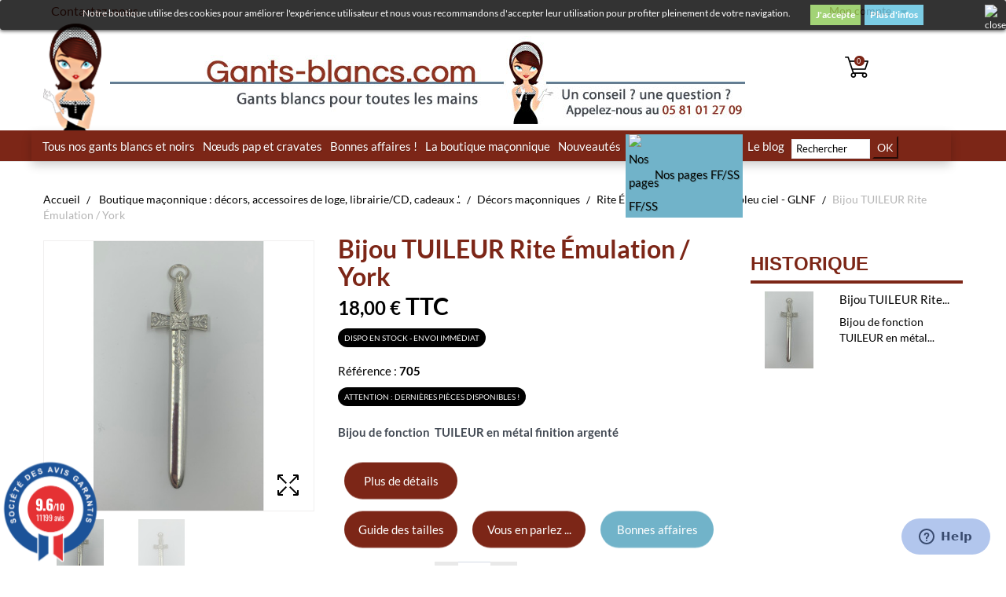

--- FILE ---
content_type: text/html; charset=utf-8
request_url: https://www.gants-blancs.com/fr/francais-bleu-ciel-glnf/705-bijou-tuileur.html
body_size: 19461
content:
<!DOCTYPE HTML> <!--[if lt IE 7]><html class="no-js lt-ie9 lt-ie8 lt-ie7" lang="fr-fr"><![endif]--> <!--[if IE 7]><html class="no-js lt-ie9 lt-ie8 ie7" lang="fr-fr"><![endif]--> <!--[if IE 8]><html class="no-js lt-ie9 ie8" lang="fr-fr"><![endif]--> <!--[if gt IE 8]><html class="no-js ie9" lang="fr-fr"><![endif]--><html lang="fr-fr"><head><meta charset="utf-8" /><title>Bijou de fonction TUILEUR Rite Émulation / York</title><meta name="description" content="Bijou de fonction TUILEUR Rite Émulation / York" /><meta name="robots" content="index,follow" /><meta name="viewport" content="width=device-width, minimum-scale=0.25, maximum-scale=1.6, initial-scale=1.0" /><meta name="apple-mobile-web-app-capable" content="yes" /><link rel="icon" type="image/vnd.microsoft.icon" href="/img/favicon.ico?1761143681" /><link rel="shortcut icon" type="image/x-icon" href="/img/favicon.ico?1761143681" /><link rel="author" title="auteur" href="https://www.webdesign-toulouse.com" /><link rev="made" href="https://www.webdesign-toulouse.com" /><meta name="google-site-verification" content="jynACMpZRc0gxC6jqMLPcLPfTbl0XCU-2lU7cFRJiMg" />     <script data-cfasync="false">(function(w,d,s,l,i){w[l]=w[l]||[];w[l].push({'gtm.start':
new Date().getTime(),event:'gtm.js'});var f=d.getElementsByTagName(s)[0],
j=d.createElement(s),dl=l!='dataLayer'?'&l='+l:'';j.async=true;j.src=
'https://www.googletagmanager.com/gtm.js?id='+i+dl;f.parentNode.insertBefore(j,f);
})(window,document,'script','dataLayer','GTM-NK24P7X');</script> <link rel="stylesheet" href="https://code.ionicframework.com/ionicons/2.0.1/css/ionicons.min.css" type="text/css" media="all" /><link rel="stylesheet" href="https://www.gants-blancs.com/themes/gantsblancs3/cache/v_113_a54336a8dcfc98318a43cb832342b481_all.css" type="text/css" media="all" /><link rel="stylesheet" href="https://www.gants-blancs.com/themes/gantsblancs3/cache/v_113_4ef22d1af07dd381ba8334963f23c1e8_print.css" type="text/css" media="print" /><link rel="stylesheet" href="https://www.gants-blancs.com/themes/gantsblancs3/css/theme-styles.css" type="text/css" media="all" /><link rel="stylesheet" href="https://www.gants-blancs.com/themes/gantsblancs3/css//font-awesome/font-awesome.css" type="text/css" media="all" /><meta property="og:type" content="product" /><meta property="og:url" content="https://www.gants-blancs.com/fr/francais-bleu-ciel-glnf/705-bijou-tuileur.html" /><meta property="og:title" content="Bijou de fonction TUILEUR Rite Émulation / York" /><meta property="og:site_name" content="Gants-blancs.com" /><meta property="og:description" content="Bijou de fonction TUILEUR Rite Émulation / York" /><meta property="og:image" content="https://www.gants-blancs.com/4531-large_default/bijou-tuileur.jpg" /><meta property="product:pretax_price:amount" content="15" /><meta property="product:pretax_price:currency" content="EUR" /><meta property="product:price:amount" content="18" /><meta property="product:price:currency" content="EUR" /><meta property="product:weight:value" content="0.062000" /><meta property="product:weight:units" content="kg" /> <!--[if lt IE 8]> 
<script type="text/javascript" src="https://www.gants-blancs.com/modules/pm_advancedtopmenu/js/pm_advancedtopmenuiefix.js"></script> <![endif]--><div id="dynhook0" class="dynhook pc_displayHeader_27" data-module="27" data-hook="displayHeader" data-hooktype="module" data-hookargs=""><div class="loadingempty"></div></div>  <link rel="alternate" type="application/rss+xml" title="Bijou de fonction TUILEUR Rite Émulation / York" href="https://www.gants-blancs.com/modules/feeder/rss.php?id_category=179&amp;orderby=position&amp;orderway=asc" /><style>.lgcookieslaw_banner {
		display: table;
		width:100%;
		position:fixed;
		left:0;
		repeat-x scroll left top;
		background: #000000;
		border-color: #000000;
		border-left: 1px solid #000000;
		border-radius: 3px 3px 3px 3px;
		border-right: 1px solid #000000;
		color: #FFFFFF !important;
		z-index: 99999;
		border-style: solid;
		border-width: 1px;
		margin: 0;
		outline: medium none;
		text-align: center;
		vertical-align: middle;
		text-shadow: 0 0 0 0;
		-webkit-box-shadow: 0px 1px 5px 0px #000000;
		-moz-box-shadow:    0px 1px 5px 0px #000000;
		box-shadow:         0px 1px 5px 0px #000000;
		font-size: 12px;
	
		top:0;;
		opacity:0.8;
	
	}

	.lgcookieslaw_banner > form
	{
		position:relative;
	}

	.lgcookieslaw_banner span.lgcookieslaw_btn
	{
		border-color: #8BC954 !important;
		background: #8BC954 !important;
		color: #FFFFFF !important;
		text-align: center;
		margin: 5px 0px 5px 0px;
		padding: 5px 7px;
		display: inline-block;
		border: 0;
		font-weight: bold;
		height: 26px;
		line-height: 16px;
		width: auto;
		font-size: 12px;
		cursor: pointer;
	}

	.lgcookieslaw_banner span:hover.lgcookieslaw_btn
	{
		moz-opacity:0.85;
		opacity: 0.85;
		filter: alpha(opacity=85);
	}

	.lgcookieslaw_banner a.lgcookieslaw_btn
	{
		border-color: #5BC0DE;
		background: #5BC0DE;
		color: #FFFFFF !important;
		margin: 5px 0px 5px 0px;
		text-align: center;
		padding: 5px 7px;
		display: inline-block;
		border: 0;
		font-weight: bold;
		height: 26px;
		line-height: 16px;
		width: auto;
		font-size: 12px;
	}

	@media (max-width: 768px) {
		.lgcookieslaw_banner span.lgcookieslaw_btn,
		.lgcookieslaw_banner a.lgcookieslaw_btn {
			height: auto;
		}
	}

	.lgcookieslaw_banner a:hover.lgcookieslaw_btn
	{
		moz-opacity:0.85;
		opacity: 0.85;
		filter: alpha(opacity=85);
	}

	.lgcookieslaw_close_banner_btn
	{
		cursor:pointer;
		height:21px;
		max-width:21px;
		width:21px;
	}

	.lgcookieslaw_container {
		display:table;
		margin: 0 auto;
	}

	.lgcookieslaw_button_container {
		display:table-cell;
		padding:0px;
		vertical-align: middle;
	}

	.lgcookieslaw_button_container div{
		display:table-cell;
		padding: 0px 5px 0px 0px;
		vertical-align: middle;
	}

	.lgcookieslaw_message {
		display:table-cell;
		font-size: 12px;
		padding:2px 25px 5px 5px;
		vertical-align: middle;
	}

	.lgcookieslaw_message p{
		margin: 0;
	}

	.lgcookieslaw_btn-close {
		position:absolute;
		right:5px;
		top:5px;
	}</style> <div id="dynhook1" class="dynhook pc_displayHeader_136" data-module="136" data-hook="displayHeader" data-hooktype="module" data-hookargs=""><div class="loadingempty"></div></div><link rel="canonical" href="https://www.gants-blancs.com/fr/francais-bleu-ciel-glnf/705-bijou-tuileur.html" /><link rel="prefetch" href="https://www.paypal.com/sdk/js?components=marks,funding-eligibility&client-id=AXjYFXWyb4xJCErTUDiFkzL0Ulnn-bMm4fal4G-1nQXQ1ZQxp06fOuE7naKUXGkq2TZpYSiI9xXbs4eo&merchant-id=V63548A8VQX28&currency=EUR&intent=capture&commit=false&vault=false&integration-date=2022-14-06&disable-funding=bancontact,card,eps,giropay,ideal,mybank,p24,paylater,sofort" as="script">  <link rel="stylesheet" href="https://fonts.googleapis.com/css?family=Open+Sans:300,600&amp;subset=latin,latin-ext" type="text/css" media="all" /> <!--[if IE 8]> 
<script src="https://oss.maxcdn.com/libs/html5shiv/3.7.0/html5shiv.js"></script> 
<script src="https://oss.maxcdn.com/libs/respond.js/1.3.0/respond.min.js"></script> <![endif]--></head><body id="product" class="product product-705 product-bijou-tuileur category-179 category-francais-bleu-ciel-glnf hide-left-column show-right-column lang_fr an_theme1_1"><noscript><iframe src="https://www.googletagmanager.com/ns.html?id=GTM-NK24P7X" height="0" width="0" style="display:none;visibility:hidden"></iframe></noscript><div id="page"><div class="header-container"> <header id="header"><div class="nav"><div class="container"><div class="row"> <nav><div id="dynhook7" class="dynhook pc_displayNav_27" data-module="27" data-hook="displayNav" data-hooktype="module" data-hookargs=""><div class="loadingempty"></div><div class="header_user_info languages-block sign-block" ><div class="current"> <span>Mon compte</span></div><ul class="languages-block_ul toogle_content"><li class="login__item"><a class="login login__link" href="https://www.gants-blancs.com/fr/mon-compte" rel="nofollow" title="Log in to your customer account">Connexion </a></li><li class="login__item"><a href="https://www.gants-blancs.com/fr/mon-compte" class="login__link">Mon compte</a></li><li class="login__item"><a href="https://www.gants-blancs.com/fr/historique-des-commandes" class="login__link">Mes commandes</a></li><li class="login__item"><a href="https://www.gants-blancs.com/fr/avoirs" class="login__link">Mes avoirs</a></li><li class="login__item"><a href="https://www.gants-blancs.com/fr/adresses" class="login__link">Mes adresses</a></li><li class="login__item"><a href="https://www.gants-blancs.com/fr/identite" class="login__link">Mes informations</a></li><li class="login__item"><a href="https://www.gants-blancs.com/fr/module/blockwishlist/mywishlist" class="login__link">Mes listes de souhaits</a></li></ul></div></div><div id="dynhook8" class="dynhook pc_displayNav_7" data-module="7" data-hook="displayNav" data-hooktype="module" data-hookargs=""><div class="loadingempty"></div><div id="contact-link" > <a href="https://www.gants-blancs.com/fr/contactez-nous" title="Contactez-nous">Contactez-nous</a></div></div><div id="dynhook9" class="dynhook pc_displayNav_150" data-module="150" data-hook="displayNav" data-hooktype="module" data-hookargs=""><div class="loadingempty"></div></div><div id="google_translate_element" style="float:right; margin-left:14px;"></div>   </nav></div></div></div><div class="page_wrapper_1"><div class="container"><div class="row header"><div id="header_logo" class="col-sm-3 col-xs-12"> <a href="https://www.gants-blancs.com/" title="Gants-blancs.com"> <img class="logo" src="https://www.gants-blancs.com/img/logo.jpg" alt="Gants-blancs.com"/> </a></div><div class="cart_wr col-sm-1 col-xs-6 col-sm-push-7 clearfix"><div class="shopping_cart"> <a href="https://www.gants-blancs.com/fr/commande" title="Voir mon panier" rel="nofollow"> <i class="cart_icon"></i> <span class="ajax_cart_quantity ">0</span> </a><div class="cart_block block exclusive"><div class="block_content"><div class="cart_block_list"><p class="cart_block_no_products"> Aucun produit</p><div class="cart-prices"><div class="cart-prices-line first-line"> <span class="price cart_block_shipping_cost ajax_cart_shipping_cost unvisible"> À définir </span> <span class="unvisible"> Livraison </span></div><div class="cart-prices-line last-line"> <span class="price cart_block_total ajax_block_cart_total">0,00 €</span> <span>Total</span></div></div><p class="cart-buttons"> <a id="button_order_cart" href="https://www.gants-blancs.com/fr/commande" title="Commander" rel="nofollow">Commander</a></p></div></div></div></div></div><div id="layer_cart"><div class="clearfix"><div class="layer_cart_product col-xs-12 col-md-6"> <span class="cross" title="Fermer la fenêtre"></span> <span class="title"> <i class="icon-check"></i>Produit ajouté au panier avec succès </span><div class="product-image-container layer_cart_img"></div><div class="layer_cart_product_info"> <span id="layer_cart_product_title" class="product-name"></span> <span id="layer_cart_product_attributes"></span><div> <strong class="dark">Quantité</strong> <span id="layer_cart_product_quantity"></span></div><div> <strong class="dark">Total</strong> <span id="layer_cart_product_price"></span></div></div></div><div class="layer_cart_cart col-xs-12 col-md-6"> <span class="title"> <span class="ajax_cart_product_txt_s unvisible"> Il y a <span class="ajax_cart_quantity">0</span> produits dans votre panier. </span> <span class="ajax_cart_product_txt "> Il y a 1 produit dans votre panier. </span> </span><div class="layer_cart_row"> <strong class="dark"> Total produits </strong> <span class="ajax_block_products_total"> </span></div><div class="layer_cart_row"> <strong class="dark unvisible"> Frais de port&nbsp; </strong> <span class="ajax_cart_shipping_cost unvisible"> À définir </span></div><div class="layer_cart_row"> <strong class="dark"> Total </strong> <span class="ajax_block_cart_total"> </span></div><div class="button-container"> <span class="continue btn btn-default button exclusive-medium" title="Continuer mes achats"> <i class="icon-chevron-left left"></i>Continuer mes achats </span> <a class="btn btn-default button button-medium" href="https://www.gants-blancs.com/fr/commande" title="Commander" rel="nofollow"> Commander<i class="icon-chevron-right right"></i> </a></div></div></div><div class="crossseling"></div></div><div class="layer_cart_overlay"></div></div></div><div class="menu"><div class="container"><div class="row"><div class="col-xs-12"><div id="dynhook2" class="dynhook pc_displayTop_27" data-module="27" data-hook="displayTop" data-hooktype="module" data-hookargs=""><div class="loadingempty"></div></div><div id="dynhook3" class="dynhook pc_displayTop_148" data-module="148" data-hook="displayTop" data-hooktype="module" data-hookargs=""><div class="loadingempty"></div></div><div id="dynhook4" class="dynhook pc_displayTop_135" data-module="135" data-hook="displayTop" data-hooktype="module" data-hookargs=""><div class="loadingempty"></div></div></div><div class="clear"></div><div id="_desktop_top_menu" class="adtm_menu_container "><div id="adtm_menu" data-open-method="1" class="container"><div id="adtm_menu_inner" class="clearfix advtm_open_on_hover"><ul id="menu"><li class="li-niveau1 advtm_menu_toggle"> <a class="a-niveau1 adtm_toggle_menu_button"><span class="advtm_menu_span adtm_toggle_menu_button_text">Menu</span></a></li><li class="li-niveau1 advtm_menu_1 sub"> <a href="https://www.gants-blancs.com/fr/6-tous-nos-gants-blancs-et-noirs" title="Tous nos gants blancs et noirs" class=" a-niveau1" data-type="category" data-id="6"><span class="advtm_menu_span advtm_menu_span_1">Tous nos gants blancs et noirs</span><!--[if gte IE 7]><!--></a> <!--<![endif]--><!--[if lte IE 6]><table><tr><td><![endif]--><div class="adtm_sub"><p class="warning" style="text-align: center;"><strong>Enfants, adultes, petites mains menues ou grandes papattes : </strong><br /><strong>Nous avons des gants pour toutes les mains.</strong></p><table class="columnWrapTable"><tr><td class="adtm_column_wrap_td advtm_column_wrap_td_1"><div class="adtm_column_wrap advtm_column_wrap_1"><div class="adtm_column_wrap_sizer">&nbsp;</div><div class="adtm_column adtm_column_1"> <span class="column_wrap_title"> <a href="https://www.gants-blancs.com/fr/7-gants-de-coton-pour-le-soin-des-mains" title="Prot&eacute;ger et soigner les mains sensibles ou ab&icirc;m&eacute;es" class="" data-type="category" data-id="7"><img src="//www.gants-blancs.com/modules/pm_advancedtopmenu/column_icons/1-fr.jpg" alt="Prot&eacute;ger et soigner les mains sensibles ou ab&icirc;m&eacute;es" title="Prot&eacute;ger et soigner les mains sensibles ou ab&icirc;m&eacute;es" width="31" height="18" class="adtm_menu_icon img-responsive" />Prot&eacute;ger et soigner les mains sensibles ou ab&icirc;m&eacute;es</a> </span><ul class="adtm_elements adtm_elements_1"><li class=""> <a href="https://www.gants-blancs.com/fr/28-mitaines-et-sous-gants-" title="► Mitaines coton et sous-gants" class="" data-type="category" data-id="28">► Mitaines coton et sous-gants</a></li><li class=""> <a href="https://www.gants-blancs.com/fr/7-gants-de-coton-pour-le-soin-des-mains" title="► Gants de coton pour adultes &amp; enfants" class="" data-type="category" data-id="7">► Gants de coton pour adultes &amp; enfants</a></li></ul></div><div class="adtm_column adtm_column_31"> <span class="column_wrap_title"> <a href="https://www.gants-blancs.com/fr/26-gants-pour-enfants" title="Nos mod&egrave;les de gants blancs pour enfants" class="" data-type="category" data-id="26"><img src="//www.gants-blancs.com/modules/pm_advancedtopmenu/column_icons/31-fr.jpg" alt="Nos mod&egrave;les de gants blancs pour enfants" title="Nos mod&egrave;les de gants blancs pour enfants" width="31" height="18" class="adtm_menu_icon img-responsive" />Nos mod&egrave;les de gants blancs pour enfants</a> </span><ul class="adtm_elements adtm_elements_31"><li class=""> <a href="https://www.gants-blancs.com/fr/44-corteges-et-enfants-d-honneur" title="► Cort&egrave;ges et enfants d'honneur" class="" data-type="category" data-id="44">► Cort&egrave;ges et enfants d'honneur</a></li><li class=""> <a href="https://www.gants-blancs.com/fr/26-gants-pour-enfants" title="► Sp&eacute;cial &eacute;coles de danse, spectacles, costumes" class="" data-type="category" data-id="26">► Sp&eacute;cial &eacute;coles de danse, spectacles, costumes</a></li></ul></div><div class="adtm_column adtm_column_13"> <span class="column_wrap_title"> <a href="https://www.gants-blancs.com/fr/22-gants-blancs-de-ceremonie" title="Gants blancs de c&eacute;r&eacute;monie" class="" data-type="category" data-id="22"><img src="//www.gants-blancs.com/modules/pm_advancedtopmenu/column_icons/13-fr.jpg" alt="Gants blancs de c&eacute;r&eacute;monie" title="Gants blancs de c&eacute;r&eacute;monie" width="31" height="18" class="adtm_menu_icon img-responsive" />Gants blancs de c&eacute;r&eacute;monie</a> </span><ul class="adtm_elements adtm_elements_13"><li class=""> <a href="https://www.gants-blancs.com/fr/61-gants-blancs-et-noirs-a-3-nervures" title="► Gants &agrave; 3 nervures" class="" data-type="category" data-id="61">► Gants &agrave; 3 nervures</a></li><li class=""> <a href="https://www.gants-blancs.com/fr/22-gants-blancs-de-ceremonie" title="► Sp&eacute;cial porte-drapeaux" class="" data-type="category" data-id="22">► Sp&eacute;cial porte-drapeaux</a></li><li class=""> <a href="https://www.gants-blancs.com/fr/208-gants-en-cuir" title="► Gants en cuir" class="" data-type="category" data-id="208">► Gants en cuir</a></li><li class=""> <a href="https://www.gants-blancs.com/fr/22-gants-blancs-de-ceremonie" title="► Tous nos gants de c&eacute;r&eacute;monie pour petits et grands" class="" data-type="category" data-id="22">► Tous nos gants de c&eacute;r&eacute;monie pour petits et grands</a></li></ul></div><div class="adtm_column adtm_column_43"> <span class="column_wrap_title"> <a href="https://www.gants-blancs.com/fr/43-gants-blancs-grande-taille" title="►► Nos gants blancs en grandes tailles" class="" data-type="category" data-id="43"><img src="//www.gants-blancs.com/modules/pm_advancedtopmenu/column_icons/43-fr.jpg" alt="►► Nos gants blancs en grandes tailles" title="►► Nos gants blancs en grandes tailles" width="33" height="14" class="adtm_menu_icon img-responsive" />►► Nos gants blancs en grandes tailles</a> </span></div><div class="adtm_column adtm_column_48"> <span class="column_wrap_title"> <a href="https://www.gants-blancs.com/fr/69-gants-blancs-pour-les-mains-menues" title="►► Nos gants blancs pour les mains menues" class="" data-type="category" data-id="69"><img src="//www.gants-blancs.com/modules/pm_advancedtopmenu/column_icons/48-fr.jpg" alt="►► Nos gants blancs pour les mains menues" title="►► Nos gants blancs pour les mains menues" width="33" height="14" class="adtm_menu_icon img-responsive" />►► Nos gants blancs pour les mains menues</a> </span></div></div></td><td class="adtm_column_wrap_td advtm_column_wrap_td_29"><div class="adtm_column_wrap advtm_column_wrap_29"><div class="adtm_column_wrap_sizer">&nbsp;</div><div class="adtm_column adtm_column_14"> <span class="column_wrap_title"> <a href="https://www.gants-blancs.com/fr/24-gants-blancs-noirs-pour-professionnels" title="Gants blancs et noirs pour les professionnels" class="" data-type="category" data-id="24"><img src="//www.gants-blancs.com/modules/pm_advancedtopmenu/column_icons/14-fr.jpg" alt="Gants blancs et noirs pour les professionnels" title="Gants blancs et noirs pour les professionnels" width="31" height="18" class="adtm_menu_icon img-responsive" />Gants blancs et noirs pour les professionnels</a> </span><ul class="adtm_elements adtm_elements_14"><li class=""> <a href="index.php?id_category=41&amp;controller=category&amp;id_lang=1" title="► Gants noirs pour chocolatiers" class="" >► Gants noirs pour chocolatiers</a></li><li class=""> <a href="https://www.gants-blancs.com/fr/25-gants-pour-tous-usages" title="► Photographes, biblioth&eacute;caires, collectionneurs" class="" data-type="category" data-id="25">► Photographes, biblioth&eacute;caires, collectionneurs</a></li><li class=""> <a href="https://www.gants-blancs.com/fr/24-gants-blancs-noirs-pour-professionnels" title="► Sp&eacute;cial h&ocirc;tellerie &amp; traiteurs" class="" data-type="category" data-id="24">► Sp&eacute;cial h&ocirc;tellerie &amp; traiteurs</a></li></ul></div><div class="adtm_column adtm_column_15"> <span class="column_wrap_title"> <a href="https://www.gants-blancs.com/fr/23-gants-maconniques" title="Gants ma&ccedil;onniques" class="" data-type="category" data-id="23"><img src="//www.gants-blancs.com/modules/pm_advancedtopmenu/column_icons/15-fr.jpg" alt="Gants ma&ccedil;onniques" title="Gants ma&ccedil;onniques" width="31" height="18" class="adtm_menu_icon img-responsive" />Gants ma&ccedil;onniques</a> </span><ul class="adtm_elements adtm_elements_15"><li class=""> <a href="https://www.gants-blancs.com/fr/23-gants-maconniques" title="► Tous nos gants unis et brod&eacute;s pour FF &amp; SS" class="" data-type="category" data-id="23">► Tous nos gants unis et brod&eacute;s pour FF &amp; SS</a></li></ul></div><div class="adtm_column adtm_column_24"> <span class="column_wrap_title"> <a href="https://www.gants-blancs.com/fr/6-tous-nos-gants-blancs-et-noirs" title="Voir tous nos gants !" class="" data-type="category" data-id="6"><img src="//www.gants-blancs.com/modules/pm_advancedtopmenu/column_icons/24-fr.jpg" alt="Voir tous nos gants !" title="Voir tous nos gants !" width="31" height="18" class="adtm_menu_icon img-responsive" />Voir tous nos gants !</a> </span><ul class="adtm_elements adtm_elements_24"><li class=""> <a href="/index.php?id_category=29&amp;controller=category&amp;id_lang=1" title="► Tous les mod&egrave;les, toutes les tailles sur une seule page" class="" >► Tous les mod&egrave;les, toutes les tailles sur une seule page</a></li><li class=""> <a href="https://www.gants-blancs.com/fr/6-tous-nos-gants-blancs-et-noirs" title="► Toutes les mod&egrave;les group&eacute;s par cat&eacute;gories" class="" data-type="category" data-id="6">► Toutes les mod&egrave;les group&eacute;s par cat&eacute;gories</a></li></ul></div></div></td><td class="adtm_column_wrap_td advtm_column_wrap_td_31"><div class="adtm_column_wrap advtm_column_wrap_31"><div class="adtm_column_wrap_sizer">&nbsp;</div><div class="adtm_column adtm_column_64"> <span class="column_wrap_title"> <a href="#" title="" class="adtm_unclickable" ><img src="//www.gants-blancs.com/modules/pm_advancedtopmenu/column_icons/64-fr.jpg" alt="" title="" width="250" height="241" class="adtm_menu_icon img-responsive" /></a> </span></div><p style="text-align: center;"><span style="font-size: 16px;"><strong><em class="content_only"><br /></em></strong></span></p><p style="text-align: center;"><span style="font-size: 16px;"><strong><em class="content_only">Les petits gants blancs :</em><br /><em class="content_only">Toujours un succès pour vos cortèges</em><br /></strong></span></p></div></td></tr></table><p>&nbsp;</p><p class="warning" style="text-align: center;"><strong>Associations, professionnels, revendeurs, collectivités : </strong><br /><strong>Pour vos achats en nombre, demandez-nous un devis avec échantillons.</strong></p></div> <!--[if lte IE 6]></td></tr></table></a><![endif]--></li><li class="li-niveau1 advtm_menu_4 sub"> <a href="https://www.gants-blancs.com/fr/8-autour-du-cou-noeuds-pap-et-cravates-pour-adultes-juniors-et-enfants" title="N&oelig;uds pap et cravates" class=" a-niveau1" data-type="category" data-id="8"><span class="advtm_menu_span advtm_menu_span_4">N&oelig;uds pap et cravates</span><!--[if gte IE 7]><!--></a> <!--<![endif]--><!--[if lte IE 6]><table><tr><td><![endif]--><div class="adtm_sub"><p class="warning" style="text-align: center;"><strong>Pour vos cérémonie ou vos tenues professionnelles :</strong><br /><strong>Cravates et noeuds-paps à petit prix.</strong></p><table class="columnWrapTable"><tr><td class="adtm_column_wrap_td advtm_column_wrap_td_4"><div class="adtm_column_wrap advtm_column_wrap_4"><div class="adtm_column_wrap_sizer">&nbsp;</div><div class="adtm_column adtm_column_11"> <span class="column_wrap_title"> <a href="https://www.gants-blancs.com/fr/46-voir-tous-nos-modeles-de-cravates-et-noeuds-paps" title="Nos cravates et noeuds paps" class="" data-type="category" data-id="46"><img src="//www.gants-blancs.com/modules/pm_advancedtopmenu/column_icons/11-fr.jpg" alt="Nos cravates et noeuds paps" title="Nos cravates et noeuds paps" width="31" height="18" class="adtm_menu_icon img-responsive" />Nos cravates et noeuds paps</a> </span><ul class="adtm_elements adtm_elements_11"><li class=""> <a href="https://www.gants-blancs.com/fr/30-pour-les-adultes" title="► Noeuds pap pour adulte &agrave; partir de 7&euro;" class="" data-type="category" data-id="30">► Noeuds pap pour adulte &agrave; partir de 7&euro;</a></li><li class=""> <a href="https://www.gants-blancs.com/fr/36-pour-enfants-et-juniors" title="► Noeuds pap pour juniors et enfants" class="" data-type="category" data-id="36">► Noeuds pap pour juniors et enfants</a></li><li class=""> <a href="https://www.gants-blancs.com/fr/45-special-cravates-a-clip" title="► Cravates de s&eacute;curit&eacute; &agrave; clip" class="" data-type="category" data-id="45">► Cravates de s&eacute;curit&eacute; &agrave; clip</a></li></ul></div><p><span style="font-size: 12pt;">&nbsp; &nbsp; &nbsp; &nbsp; &nbsp; &nbsp; &nbsp; &nbsp;&nbsp;</span></p><div class="adtm_column adtm_column_27"> <span class="column_wrap_title"> <a href="https://www.gants-blancs.com/fr/8-autour-du-cou-noeuds-pap-et-cravates-pour-adultes-juniors-et-enfants" title="Voir tous les mod&egrave;les !" class="" data-type="category" data-id="8"><img src="//www.gants-blancs.com/modules/pm_advancedtopmenu/column_icons/27-fr.jpg" alt="Voir tous les mod&egrave;les !" title="Voir tous les mod&egrave;les !" width="31" height="18" class="adtm_menu_icon img-responsive" />Voir tous les mod&egrave;les !</a> </span><ul class="adtm_elements adtm_elements_27"><li class=""> <a href="https://www.gants-blancs.com/fr/8-autour-du-cou-noeuds-pap-et-cravates-pour-adultes-juniors-et-enfants" title="► Tous les mod&egrave;les group&eacute;s par cat&eacute;gorie" class="" data-type="category" data-id="8">► Tous les mod&egrave;les group&eacute;s par cat&eacute;gorie</a></li><li class=""> <a href="https://www.gants-blancs.com/index.php?id_category=46&amp;controller=category&amp;id_lang=1" title="► Tous les mod&egrave;les sur une page" class="" >► Tous les mod&egrave;les sur une page</a></li></ul></div></div></td><td class="adtm_column_wrap_td advtm_column_wrap_td_16"><div class="adtm_column_wrap advtm_column_wrap_16"><div class="adtm_column_wrap_sizer">&nbsp;</div></div></td><td class="adtm_column_wrap_td advtm_column_wrap_td_17"><div class="adtm_column_wrap advtm_column_wrap_17"><div class="adtm_column_wrap_sizer">&nbsp;</div><p style="text-align: left;"><span style="text-decoration: underline; color: #000000; font-size: 12pt;"><strong>Pour adultes et pour enfants : la cravate à clip.</strong></span></p><div class="adtm_column adtm_column_39"> <span class="column_wrap_title"> <a href="https://www.gants-blancs.com/fr/45-special-cravates-a-clip" title="" class="" ><img src="//www.gants-blancs.com/modules/pm_advancedtopmenu/column_icons/39-fr.jpg" alt="" title="" width="300" height="132" class="adtm_menu_icon img-responsive" /></a> </span></div><p style="text-align: left;"><span style="font-size: 10pt; color: #000000;">Confort, sécurité, facilité : le noeud est déjà tout fait !</span></p></div></td></tr></table><p class="warning" style="text-align: center;"><strong>Professionnels :&nbsp;Nous pouvons réaliser vos cravates classiques ou à clip<br /> en grandes quantités, et selon vos souhaits.</strong></p></div> <!--[if lte IE 6]></td></tr></table></a><![endif]--></li><li class="li-niveau1 advtm_menu_6 sub"> <a href="https://www.gants-blancs.com/fr/33-promos-et-destockage-lots-a-prix-reduits-fin-de-collection-et-bonnes-affaires" title="Bonnes affaires !" class=" a-niveau1" data-type="category" data-id="33"><span class="advtm_menu_span advtm_menu_span_6">Bonnes affaires !</span><!--[if gte IE 7]><!--></a> <!--<![endif]--><!--[if lte IE 6]><table><tr><td><![endif]--><div class="adtm_sub"><p class="warning" style="text-align: center;"><strong>Premiers prix, fin de séries, articles déclassés :</strong><br /><strong>A vous les économies !</strong></p><table class="columnWrapTable"><tr><td class="adtm_column_wrap_td advtm_column_wrap_td_8"><div class="adtm_column_wrap advtm_column_wrap_8"><div class="adtm_column_wrap_sizer">&nbsp;</div><div class="adtm_column adtm_column_76"> <span class="column_wrap_title"> <a href="https://www.gants-blancs.com/fr/content/8-FAQ-gants-declasses" title="Les gants d&eacute;class&eacute;s" class="" data-type="cms" data-id="8"><img src="//www.gants-blancs.com/modules/pm_advancedtopmenu/column_icons/76-fr.png" alt="Les gants d&eacute;class&eacute;s" title="Les gants d&eacute;class&eacute;s" width="31" height="31" class="adtm_menu_icon img-responsive" />Les gants d&eacute;class&eacute;s</a> </span></div><div class="adtm_column adtm_column_54"> <span class="column_wrap_title"> <a href="https://www.gants-blancs.com/fr/content/22-FAQ-maconniques-declasses" title="Les articles ma&ccedil;onniques d&eacute;class&eacute;s" class="" data-type="cms" data-id="22"><img src="//www.gants-blancs.com/modules/pm_advancedtopmenu/column_icons/54-fr.png" alt="Les articles ma&ccedil;onniques d&eacute;class&eacute;s" title="Les articles ma&ccedil;onniques d&eacute;class&eacute;s" width="31" height="31" class="adtm_menu_icon img-responsive" />Les articles ma&ccedil;onniques d&eacute;class&eacute;s</a> </span></div><div class="adtm_column adtm_column_20"> <span class="column_wrap_title"> <a href="https://www.gants-blancs.com/fr/40-soldes-promos-bonnes-affaires" title="Fin de s&eacute;rie (quantit&eacute;s limit&eacute;es !)" class="" data-type="category" data-id="40"><img src="//www.gants-blancs.com/modules/pm_advancedtopmenu/column_icons/20-fr.png" alt="Fin de s&eacute;rie (quantit&eacute;s limit&eacute;es !)" title="Fin de s&eacute;rie (quantit&eacute;s limit&eacute;es !)" width="31" height="31" class="adtm_menu_icon img-responsive" />Fin de s&eacute;rie (quantit&eacute;s limit&eacute;es !)</a> </span></div><div class="adtm_column adtm_column_21"> <span class="column_wrap_title"> <a href="https://www.gants-blancs.com/fr/34-nos-premiers-prix" title="Nos premiers prix" class="" data-type="category" data-id="34"><img src="//www.gants-blancs.com/modules/pm_advancedtopmenu/column_icons/21-fr.png" alt="Nos premiers prix" title="Nos premiers prix" width="31" height="31" class="adtm_menu_icon img-responsive" />Nos premiers prix</a> </span></div></div></td><td class="adtm_column_wrap_td advtm_column_wrap_td_34"><div class="adtm_column_wrap advtm_column_wrap_34"><div class="adtm_column_wrap_sizer">&nbsp;</div><div class="adtm_column adtm_column_67"> <span class="column_wrap_title"> <a href="#" title="" class="adtm_unclickable" ><img src="//www.gants-blancs.com/modules/pm_advancedtopmenu/column_icons/67-fr.png" alt="" title="" width="200" height="208" class="adtm_menu_icon img-responsive" /></a> </span></div></div></td><td class="adtm_column_wrap_td advtm_column_wrap_td_9"><div class="adtm_column_wrap advtm_column_wrap_9"><div class="adtm_column_wrap_sizer">&nbsp;</div><div class="adtm_column adtm_column_34"> <span class="column_wrap_title"> <a href="#" title="" class="adtm_unclickable" ><img src="//www.gants-blancs.com/modules/pm_advancedtopmenu/column_icons/34-fr.jpg" alt="" title="" width="436" height="408" class="adtm_menu_icon img-responsive" /></a> </span></div></div></td></tr></table></div> <!--[if lte IE 6]></td></tr></table></a><![endif]--></li><li class="li-niveau1 advtm_menu_2 sub"> <a href="https://www.gants-blancs.com/fr/15-boutique-maconnique-decors-accessoires-de-loge-librairiecd-cadeaux-" title="La boutique ma&ccedil;onnique" class=" a-niveau1" data-type="category" data-id="15"><span class="advtm_menu_span advtm_menu_span_2">La boutique ma&ccedil;onnique</span><!--[if gte IE 7]><!--></a> <!--<![endif]--><!--[if lte IE 6]><table><tr><td><![endif]--><div class="adtm_sub"><p class="warning" style="text-align: center;"><strong>Décors, articles de Loge, bijoux, petits cadeaux fraternels...<br />Notre collection s'agrandit tous les jours !</strong></p><table class="columnWrapTable"><tr><td class="adtm_column_wrap_td advtm_column_wrap_td_3"><div class="adtm_column_wrap advtm_column_wrap_3"><div class="adtm_column_wrap_sizer">&nbsp;</div><div class="adtm_column adtm_column_6"> <span class="column_wrap_title"> <a href="https://www.gants-blancs.com/fr/23-gants-maconniques" title="Gants pour FF &amp; SS" class="" data-type="category" data-id="23"><img src="//www.gants-blancs.com/modules/pm_advancedtopmenu/column_icons/6-fr.jpg" alt="Gants pour FF &amp; SS" title="Gants pour FF &amp; SS" width="30" height="30" class="adtm_menu_icon img-responsive" />Gants pour FF &amp; SS</a> </span></div><div class="adtm_column adtm_column_68"> <span class="column_wrap_title"> <a href="https://www.gants-blancs.com/fr/16-decors-maconniques" title="D&eacute;cors ma&ccedil;onniques" class="" data-type="category" data-id="16"><img src="//www.gants-blancs.com/modules/pm_advancedtopmenu/column_icons/68-fr.jpg" alt="D&eacute;cors ma&ccedil;onniques" title="D&eacute;cors ma&ccedil;onniques" width="30" height="30" class="adtm_menu_icon img-responsive" />D&eacute;cors ma&ccedil;onniques</a> </span><ul class="adtm_elements adtm_elements_68"><li class=""> <a href="https://www.gants-blancs.com/fr/124-reaa" title="► Rite &Eacute;cossais Ancien Accept&eacute; - REAA" class="" data-type="category" data-id="124">► Rite &Eacute;cossais Ancien Accept&eacute; - REAA</a></li><li class=""> <a href="https://www.gants-blancs.com/fr/137-rer" title="► Rite &Eacute;cossais Rectifi&eacute; - RER" class="" data-type="category" data-id="137">► Rite &Eacute;cossais Rectifi&eacute; - RER</a></li><li class=""> <a href="https://www.gants-blancs.com/fr/144-rite-francais" title="► Rite Fran&ccedil;ais" class="" data-type="category" data-id="144">► Rite Fran&ccedil;ais</a></li><li class=""> <a href="https://www.gants-blancs.com/fr/152-rite-egyptien-rapmm" title="► Rite &Eacute;gyptien - RAPMM" class="" data-type="category" data-id="152">► Rite &Eacute;gyptien - RAPMM</a></li><li class=""> <a href="https://www.gants-blancs.com/fr/153-rite-standard-ecosse-rse" title="► Rite Standard &Eacute;cosse - RSE" class="" data-type="category" data-id="153">► Rite Standard &Eacute;cosse - RSE</a></li><li class=""> <a href="https://www.gants-blancs.com/fr/154-grande-loge-feminine-de-france-glff-gliff" title="► GLFF - GLIFF" class="" data-type="category" data-id="154">► GLFF - GLIFF</a></li><li class=""> <a href="https://www.gants-blancs.com/fr/155-rite-source-et-lumiere" title="► Rite Source et Lumi&egrave;re" class="" data-type="category" data-id="155">► Rite Source et Lumi&egrave;re</a></li><li class=""> <a href="https://www.gants-blancs.com/fr/177-rite-emulation" title="► Rite &Eacute;mulation" class="" data-type="category" data-id="177">► Rite &Eacute;mulation</a></li><li class=""> <a href="https://www.gants-blancs.com/fr/181-rite-york" title="► Rite York" class="" data-type="category" data-id="181">► Rite York</a></li><li class=""> <a href="https://www.gants-blancs.com/fr/54-epees-classiques-flamboyantes-et-dagues" title="► Sp&eacute;cial &eacute;p&eacute;es classiques, flamboyantes et dagues " class="" data-type="category" data-id="54">► Sp&eacute;cial &eacute;p&eacute;es classiques, flamboyantes et dagues </a></li><li class=""> <a href="https://www.gants-blancs.com/fr/205-stricte-observance-templiere" title="► Stricte Observance Templi&egrave;re" class="" data-type="category" data-id="205">► Stricte Observance Templi&egrave;re</a></li><li class=""> <a href="https://www.gants-blancs.com/fr/116-nos-packs-tout-compris" title="► Nos packs, tout compris" class="" data-type="category" data-id="116">► Nos packs, tout compris</a></li><li class=""> <a href="https://www.gants-blancs.com/fr/59-voir-tous-les-decors" title="► Voir tous les d&eacute;cors" class="" data-type="category" data-id="59">► Voir tous les d&eacute;cors</a></li></ul></div></div></td><td class="adtm_column_wrap_td advtm_column_wrap_td_28"><div class="adtm_column_wrap advtm_column_wrap_28"><div class="adtm_column_wrap_sizer">&nbsp;</div><div class="adtm_column adtm_column_71"> <span class="column_wrap_title"> <a href="https://www.gants-blancs.com/fr/18-accessoires-de-loge-outils-tapis-tableaux-bougies-" title="Accessoires de loge ( Outils, tapis, tableaux, bougies ....)" class="" data-type="category" data-id="18"><img src="//www.gants-blancs.com/modules/pm_advancedtopmenu/column_icons/71-fr.jpg" alt="Accessoires de loge ( Outils, tapis, tableaux, bougies ....)" title="Accessoires de loge ( Outils, tapis, tableaux, bougies ....)" width="30" height="30" class="adtm_menu_icon img-responsive" />Accessoires de loge ( Outils, tapis, tableaux, bougies ....)</a> </span><ul class="adtm_elements adtm_elements_71"><li class=""> <a href="https://www.gants-blancs.com/fr/163-cabinet-de-reflexion" title="► Cabinet de r&eacute;fl&eacute;xion" class="" data-type="category" data-id="163">► Cabinet de r&eacute;fl&eacute;xion</a></li><li class=""> <a href="https://www.gants-blancs.com/fr/164-outils-de-loge" title="► Outils de loge" class="" data-type="category" data-id="164">► Outils de loge</a></li><li class=""> <a href="https://www.gants-blancs.com/fr/165-tapis-et-tableaux-de-loge" title="► Tapis et tableaux de loge" class="" data-type="category" data-id="165">► Tapis et tableaux de loge</a></li><li class=""> <a href="https://www.gants-blancs.com/fr/166-speciales-bougies-et-chandeliers" title="► Sp&eacute;ciales bougies et chandeliers" class="" data-type="category" data-id="166">► Sp&eacute;ciales bougies et chandeliers</a></li><li class=""> <a href="https://www.gants-blancs.com/fr/167-special-table-des-agapes" title="► Sp&eacute;cial table des apages" class="" data-type="category" data-id="167">► Sp&eacute;cial table des apages</a></li><li class=""> <a href="https://www.gants-blancs.com/fr/176-voir-tous-les-equipements-de-loge" title="► Voir tous les &eacute;quipements de loge" class="" data-type="category" data-id="176">► Voir tous les &eacute;quipements de loge</a></li></ul></div><div class="adtm_column adtm_column_72"> <span class="column_wrap_title"> <a href="https://www.gants-blancs.com/fr/168-bijoux-maconniques" title="Bijoux Ma&ccedil;onniques " class="" data-type="category" data-id="168"><img src="//www.gants-blancs.com/modules/pm_advancedtopmenu/column_icons/72-fr.jpg" alt="Bijoux Ma&ccedil;onniques " title="Bijoux Ma&ccedil;onniques " width="30" height="30" class="adtm_menu_icon img-responsive" />Bijoux Ma&ccedil;onniques </a> </span><ul class="adtm_elements adtm_elements_72"><li class=""> <a href="https://www.gants-blancs.com/fr/171-bijoux-reaa" title="► Bijoux REAA" class="" data-type="category" data-id="171">► Bijoux REAA</a></li><li class=""> <a href="https://www.gants-blancs.com/fr/172-bijoux-rf" title="► Bijoux RF" class="" data-type="category" data-id="172">► Bijoux RF</a></li><li class=""> <a href="https://www.gants-blancs.com/fr/173-bijoux-rer" title="► Bijou RER" class="" data-type="category" data-id="173">► Bijou RER</a></li><li class=""> <a href="https://www.gants-blancs.com/fr/174-bijoux-autres-rites" title="► Bijoux autres rites" class="" data-type="category" data-id="174">► Bijoux autres rites</a></li></ul></div><p>&nbsp; &nbsp; &nbsp; &nbsp; &nbsp; &nbsp; &nbsp;&nbsp;</p><p>&nbsp; &nbsp; &nbsp; &nbsp;</p><div class="adtm_column adtm_column_55"> <span class="column_wrap_title"> <a href="https://www.gants-blancs.com/fr/content/22-FAQ-maconniques-declasses" title="► D&eacute;cors et articles ma&ccedil;onniques d&eacute;class&eacute;s jusqu'&agrave; - 50 %" class="" data-type="cms" data-id="22">► D&eacute;cors et articles ma&ccedil;onniques d&eacute;class&eacute;s jusqu'&agrave; - 50 %</a> </span></div><div class="adtm_column adtm_column_70"> <span class="column_wrap_title"> <a href="#" title="" class="adtm_unclickable" ><img src="//www.gants-blancs.com/modules/pm_advancedtopmenu/column_icons/70-fr.png" alt="" title="" width="200" height="54" class="adtm_menu_icon img-responsive" /></a> </span></div></div></td><td class="adtm_column_wrap_td advtm_column_wrap_td_36"><div class="adtm_column_wrap advtm_column_wrap_36"><div class="adtm_column_wrap_sizer">&nbsp;</div><div class="adtm_column adtm_column_73"> <span class="column_wrap_title"> <a href="https://www.gants-blancs.com/fr/156-accessoires-du-macon" title="Accessoires du Ma&ccedil;on" class="" data-type="category" data-id="156"><img src="//www.gants-blancs.com/modules/pm_advancedtopmenu/column_icons/73-fr.jpg" alt="Accessoires du Ma&ccedil;on" title="Accessoires du Ma&ccedil;on" width="30" height="30" class="adtm_menu_icon img-responsive" />Accessoires du Ma&ccedil;on</a> </span><ul class="adtm_elements adtm_elements_73"><li class=""> <a href="https://www.gants-blancs.com/fr/157-gants-maconniques" title="► Gants pour FF &amp; SS" class="" data-type="category" data-id="157">► Gants pour FF &amp; SS</a></li><li class=""> <a href="https://www.gants-blancs.com/fr/158-chapeaux-et-couvre-chef" title="► Chapeaux et Couvre-chef" class="" data-type="category" data-id="158">► Chapeaux et Couvre-chef</a></li><li class=""> <a href="https://www.gants-blancs.com/fr/159-epees-dagues" title="► Ep&eacute;es et dagues" class="" data-type="category" data-id="159">► Ep&eacute;es et dagues</a></li><li class=""> <a href="https://www.gants-blancs.com/fr/160-cravates-noeuds-maconniques" title="► Cravates et Noeuds papillons ma&ccedil;onniques" class="" data-type="category" data-id="160">► Cravates et Noeuds papillons ma&ccedil;onniques</a></li><li class=""> <a href="https://www.gants-blancs.com/fr/161-accessoires-personnels-sacoche" title="► Accessoires personnels &amp; Sacoche" class="" data-type="category" data-id="161">► Accessoires personnels &amp; Sacoche</a></li><li class=""> <a href="https://www.gants-blancs.com/fr/162-rosettes-rubans-rallonges-et-accessoires-divers" title="► Rosettes, rubans, rallonges et accessoires divers" class="" data-type="category" data-id="162">► Rosettes, rubans, rallonges et accessoires divers</a></li><li class=""> <a href="https://www.gants-blancs.com/fr/209-robe-cape-chlamyde" title="► Robes, Capes, Chlamyde ..." class="" data-type="category" data-id="209">► Robes, Capes, Chlamyde ...</a></li><li class=""> <a href="https://www.gants-blancs.com/fr/170-pin-s-bijoux-et-boutons-de-manchettes-maconniques" title="► Pin's, Bijoux et Boutons de manchettes ma&ccedil;onniques" class="" data-type="category" data-id="170">► Pin's, Bijoux et Boutons de manchettes ma&ccedil;onniques</a></li><li class=""> <a href="https://www.gants-blancs.com/fr/189-masques" title="► Masques" class="" data-type="category" data-id="189">► Masques</a></li></ul></div><div class="adtm_column adtm_column_74"> <span class="column_wrap_title"> <a href="https://www.gants-blancs.com/fr/71-special-idees-cadeaux" title="Sp&eacute;cial id&eacute;es cadeaux" class="" data-type="category" data-id="71"><img src="//www.gants-blancs.com/modules/pm_advancedtopmenu/column_icons/74-fr.jpg" alt="Sp&eacute;cial id&eacute;es cadeaux" title="Sp&eacute;cial id&eacute;es cadeaux" width="30" height="30" class="adtm_menu_icon img-responsive" />Sp&eacute;cial id&eacute;es cadeaux</a> </span></div><div class="adtm_column adtm_column_7"> <span class="column_wrap_title"> <a href="https://www.gants-blancs.com/fr/20-librairie-cds" title="Librairie &amp; CDs" class="" data-type="category" data-id="20"><img src="//www.gants-blancs.com/modules/pm_advancedtopmenu/column_icons/7-fr.jpg" alt="Librairie &amp; CDs" title="Librairie &amp; CDs" width="30" height="30" class="adtm_menu_icon img-responsive" />Librairie &amp; CDs</a> </span></div><div class="adtm_column adtm_column_42"> <span class="column_wrap_title"> <a href="https://www.gants-blancs.com/fr/60-toute-la-boutique-maconnique" title="Voir toute la boutique ma&ccedil;onnique" class="" data-type="category" data-id="60"><img src="//www.gants-blancs.com/modules/pm_advancedtopmenu/column_icons/42-fr.jpg" alt="Voir toute la boutique ma&ccedil;onnique" title="Voir toute la boutique ma&ccedil;onnique" width="30" height="30" class="adtm_menu_icon img-responsive" />Voir toute la boutique ma&ccedil;onnique</a> </span></div></div></td></tr></table><p class="warning" style="text-align: center;"><strong>Nous pouvons réaliser tous vos décors, bannières, tapis de Loge<br /> exactement comme vous les voulez,</strong><strong>100 % brodés main, même à l'unité.<br /> N'hésitez pas à nous confier vos projets.</strong></p></div> <!--[if lte IE 6]></td></tr></table></a><![endif]--></li><li class="li-niveau1 advtm_menu_18 sub"> <a href="https://www.gants-blancs.com/fr/42-nouveau" title="Nouveaut&eacute;s" class=" a-niveau1" data-type="category" data-id="42"><span class="advtm_menu_span advtm_menu_span_18">Nouveaut&eacute;s</span><!--[if gte IE 7]><!--></a> <!--<![endif]--><!--[if lte IE 6]><table><tr><td><![endif]--><div class="adtm_sub"><p class="warning" style="text-align: center;"><strong>Ils viennent d'arriver ? &nbsp;Découvrez nos nouveaux articles.</strong><br /><br /></p><table class="columnWrapTable"><tr><td class="adtm_column_wrap_td advtm_column_wrap_td_27"><div class="adtm_column_wrap advtm_column_wrap_27"><div class="adtm_column_wrap_sizer">&nbsp;</div><div class="adtm_column adtm_column_75"> <span class="column_wrap_title"> <a href="https://www.gants-blancs.com/fr/42-nouveau" title="► Nos nouveaut&eacute;s !!!" class="" data-type="category" data-id="42">► Nos nouveaut&eacute;s !!!</a> </span></div></div></td><td class="adtm_column_wrap_td advtm_column_wrap_td_33"><div class="adtm_column_wrap advtm_column_wrap_33"><div class="adtm_column_wrap_sizer">&nbsp;</div><div class="adtm_column adtm_column_66"> <span class="column_wrap_title"> <a href="#" title="" class="adtm_unclickable" ><img src="//www.gants-blancs.com/modules/pm_advancedtopmenu/column_icons/66-fr.jpg" alt="" title="" width="283" height="200" class="adtm_menu_icon img-responsive" /></a> </span></div></div></td></tr></table></div> <!--[if lte IE 6]></td></tr></table></a><![endif]--></li><li class="li-niveau1 advtm_menu_5 sub"> <a href="https://www.enloge.fr/index.html" title="Nos pages FF/SS" target="_blank" class=" a-niveau1" ><span class="advtm_menu_span advtm_menu_span_5"><img src="//www.gants-blancs.com/modules/pm_advancedtopmenu/menu_icons/5-fr.jpg" alt="Nos pages FF/SS" title="Nos pages FF/SS" width="30" height="30" class="adtm_menu_icon img-responsive" />Nos pages FF/SS</span><!--[if gte IE 7]><!--></a> <!--<![endif]--><!--[if lte IE 6]><table><tr><td><![endif]--><div class="adtm_sub"><table class="columnWrapTable"><tr><td class="adtm_column_wrap_td advtm_column_wrap_td_22"><div class="adtm_column_wrap advtm_column_wrap_22"><h4><span style="color: #0000ff;"><strong>"Du travail... à la récréation" pour nos FF et SS.</strong></span></h4><h4><span style="color: #0000ff;"><strong>De quoi travailler vos planches, en lire, écouter des chansons, télécharger des livres,&nbsp;voyager en photos &nbsp;.... et plein d'autres surprises à partager.</strong></span></h4><p><a href="https://www.enloge.fr/index.html" target="_blank"><img src="https://www.gants-blancs.com/img/cms/Découvrir.jpg" alt="" width="129" height="31" style="display: block; margin-left: auto; margin-right: auto;" /></a></p><h4><span style="color: #0000ff;"><strong></strong></span></h4><div>&nbsp;<img src="https://www.gants-blancs.com/img/cms/dessin final500.png" alt="" width="272" height="204" style="display: block; margin-left: auto; margin-right: auto;" /></div><h4><span style="color: #0000ff;"><strong></strong></span></h4><p><span style="color: #0000ff;"><strong> </strong></span></p><p style="text-align: left;"></p><div style="text-align: center;">&nbsp;</div><div style="text-align: center;">&nbsp;</div><div style="text-align: center;"></div><div style="text-align: center;">&nbsp;</div><div style="text-align: center;">&nbsp;</div><div class="adtm_column_wrap_sizer">&nbsp;</div></div></td></tr></table></div> <!--[if lte IE 6]></td></tr></table></a><![endif]--></li><li class="li-niveau1 advtm_menu_14 sub"> <a href="https://www.gants-blancs.com/fr/blog" title="Le blog" class=" a-niveau1" ><span class="advtm_menu_span advtm_menu_span_14">Le blog</span><!--[if gte IE 7]><!--></a> <!--<![endif]--><!--[if lte IE 6]><table><tr><td><![endif]--><div class="adtm_sub"><table class="columnWrapTable"><tr><td class="adtm_column_wrap_td advtm_column_wrap_td_20"><div class="adtm_column_wrap advtm_column_wrap_20"><div class="adtm_column_wrap_sizer">&nbsp;</div><div class="adtm_column adtm_column_50"> <span class="column_wrap_title"> <a href="https://www.gants-blancs.com/fr/blog" title="Le nouveau blog" class="" ><img src="//www.gants-blancs.com/modules/pm_advancedtopmenu/column_icons/50-fr.jpg" alt="Le nouveau blog" title="Le nouveau blog" width="32" height="32" class="adtm_menu_icon img-responsive" />Le nouveau blog</a> </span></div><p>Ce qui se prépare, les derniers arrivages, les dernières nouvelles, et tous les potins du moment autour des gants-blancs. Et plus !</p></div></td><td class="adtm_column_wrap_td advtm_column_wrap_td_21"><div class="adtm_column_wrap advtm_column_wrap_21"><div class="adtm_column_wrap_sizer">&nbsp;</div><div id="fb-root">&nbsp;</div>  <div class="adtm_column adtm_column_51"> <span class="column_wrap_title"> <a href="https://www.facebook.com/Gants-blancscom-188785724615745" title="" target="_blank" class="" ><img src="//www.gants-blancs.com/modules/pm_advancedtopmenu/column_icons/51-fr.png" alt="" title="" width="200" height="141" class="adtm_menu_icon img-responsive" /></a> </span></div></div></td></tr></table></div> <!--[if lte IE 6]></td></tr></table></a><![endif]--></li><li class="li-niveau1 advtm_menu_17 advtm_search menuHaveNoMobileSubMenu"><form method="get" action="https://www.gants-blancs.com/fr/recherche" class="searchboxATM"> <label for="search_query_atm_menu_17"></label> <input type="hidden" name="controller" value="search" /> <input type="hidden" name="orderby" value="position" /> <input type="hidden" name="orderway" value="desc" /> <input type="text" class="form-control search_query_atm" id="search_query_atm_menu_17" name="search_query" value="Rechercher" onfocus="javascript:if(this.value=='Rechercher')this.value='';" onblur="javascript:if(this.value=='')this.value='Rechercher';" /> <input type="submit" name="submit_search" value="OK" class="btn btn-default" /></form></li></ul></div></div></div><div></div></div></div></div></div> </header></div><div class="columns-container"><div id="columns" class="container"><div class="breadcrumb clearfix"> <a class="home" href="https://www.gants-blancs.com/" title="Retour &agrave; l&#039;accueil">Accueil</a> <span class="navigation-pipe">&gt;</span> <span class="navigation_page"><span itemscope itemtype="http://data-vocabulary.org/Breadcrumb"><a itemprop="url" href="https://www.gants-blancs.com/fr/15-boutique-maconnique-decors-accessoires-de-loge-librairiecd-cadeaux-" title="Boutique ma&ccedil;onnique : d&eacute;cors, accessoires de loge, librairie/CD, cadeaux .'." ><span itemprop="title">Boutique ma&ccedil;onnique : d&eacute;cors, accessoires de loge, librairie/CD, cadeaux .'.</span></a></span><span class="navigation-pipe">></span><span itemscope itemtype="http://data-vocabulary.org/Breadcrumb"><a itemprop="url" href="https://www.gants-blancs.com/fr/16-decors-maconniques" title="D&eacute;cors ma&ccedil;onniques" ><span itemprop="title">D&eacute;cors ma&ccedil;onniques</span></a></span><span class="navigation-pipe">></span><span itemscope itemtype="http://data-vocabulary.org/Breadcrumb"><a itemprop="url" href="https://www.gants-blancs.com/fr/177-rite-emulation" title="Rite &Eacute;mulation " ><span itemprop="title">Rite &Eacute;mulation </span></a></span><span class="navigation-pipe">></span><span itemscope itemtype="http://data-vocabulary.org/Breadcrumb"><a itemprop="url" href="https://www.gants-blancs.com/fr/179-francais-bleu-ciel-glnf" title="Fran&ccedil;ais - bleu ciel - GLNF" ><span itemprop="title">Fran&ccedil;ais - bleu ciel - GLNF</span></a></span><span class="navigation-pipe">></span>Bijou TUILEUR Rite Émulation / York</span></div><div class="row"><div id="center_column" class="center_column col-xs-12 col-sm-9"><div itemscope itemtype="http://schema.org/Product"><meta itemprop="url" content="https://www.gants-blancs.com/fr/francais-bleu-ciel-glnf/705-bijou-tuileur.html"><div class="white_bg"><div class="primary_block row"><div class="pb-left-column col-xs-12 col-sm-4 col-md-5"><div id="image-block" class="clearfix"> <span id="view_full_size"> <img id="bigpic" itemprop="image" src="https://www.gants-blancs.com/4531-large_default/bijou-tuileur.jpg" title="Bijou TUILEUR Rite Émulation / York" alt="Bijou TUILEUR Rite Émulation / York" width="458" height="458"/> <span class="span_link no-print">View larger</span> </span></div><div id="views_block" class="clearfix "><div id="thumbs_list"><ul id="thumbs_list_frame" ><li id="thumbnail_4531"> <a href="https://www.gants-blancs.com/4531-thickbox_default/bijou-tuileur.jpg" data-fancybox-group="other-views" class="fancybox shown" title="Bijou TUILEUR Rite Émulation / York"> <img class="img-responsive" id="thumb_4531" src="https://www.gants-blancs.com/4531-product_thumbnail/bijou-tuileur.jpg" alt="Bijou TUILEUR Rite Émulation / York" title="Bijou TUILEUR Rite Émulation / York" itemprop="image" /> </a></li><li id="thumbnail_4532" class="last"> <a href="https://www.gants-blancs.com/4532-thickbox_default/bijou-tuileur.jpg" data-fancybox-group="other-views" class="fancybox" title="Bijou TUILEUR Rite Émulation / York"> <img class="img-responsive" id="thumb_4532" src="https://www.gants-blancs.com/4532-product_thumbnail/bijou-tuileur.jpg" alt="Bijou TUILEUR Rite Émulation / York" title="Bijou TUILEUR Rite Émulation / York" itemprop="image" /> </a></li></ul></div></div><p class="resetimg clear no-print"> <span id="wrapResetImages" style="display: none;"> <a href="https://www.gants-blancs.com/fr/francais-bleu-ciel-glnf/705-bijou-tuileur.html" data-id="resetImages"> <i class="icon-repeat"></i> Afficher toutes les images </a> </span></p><ul id="usefull_link_block" class="clearfix" ><div class="customblocks_container"></div></ul></div><div class="pb-center-column col-xs-12 col-sm-7"><h1 itemprop="name"> Bijou TUILEUR Rite Émulation / York</h1><div class="content_prices clearfix"><div><p id="reduction_amount" style="display:none"><span id="reduction_amount_display"></span></p><p class="our_price_display" itemprop="offers" itemscope itemtype="http://schema.org/Offer"><link itemprop="availability" href="http://schema.org/InStock"/><span id="our_price_display" class="price" itemprop="price" content="18">18,00 €</span> TTC<meta itemprop="priceCurrency" content="EUR" /></p><p id="old_price" class="hidden"><span id="old_price_display"> TTC</span></p></div><div class="clear"></div></div><p id="availability_statut"> <span id="availability_value" class="label label-success">Dispo en stock - envoi immédiat</span></p><p id="product_reference"> <label>R&eacute;f&eacute;rence : </label> <span class="editable" itemprop="sku" content="705">705</span></p><p id="product_condition"> <label>Condition: </label><link itemprop="itemCondition" href="http://schema.org/NewCondition"/> <span class="editable">New product</span></p><p class="warning_inline" id="last_quantities" >Attention : derni&egrave;res pi&egrave;ces disponibles !</p><p id="availability_date" style="display: none;"> <span id="availability_date_label">Availability date:</span> <span id="availability_date_value"></span></p><div id="short_description_block"><div id="short_description_content" class="rte align_justify" itemprop="description"><p><strong>Bijou de fonction&nbsp; TUILEUR&nbsp;en métal finition argenté</strong></p></div><p class="buttons_bottom_block"> <a href="javascript:{}" class="button"> Plus de d&eacute;tails </a></p><div class="row-3"> <span id="taille"><a href="javascript:{}" class="button btn btn-default">Guide des tailles</a></span> <span id="avis"><a href="javascript:{}" class="button btn btn-default">Vous en parlez ...</a></span> <span id="affaires"><a href="javascript:{}" class="button btn btn-default affaires">Bonnes affaires</a></span></div></div><div id="oosHook" style="display: none;"><div class="customblocks_container"></div><p class="form-group"> <input type="text" id="oos_customer_email" name="customer_email" size="20" value="votre@email.com" class="mailalerts_oos_email form-control" /></p> <a href="#" title="Prévenez-moi lorsque le produit est disponible" id="mailalert_link" rel="nofollow">Prévenez-moi lorsque le produit est disponible</a> <span id="oos_customer_email_result" style="display:none; display: block;"></span></div><div class=""><form id="buy_block" action="https://www.gants-blancs.com/fr/panier" method="post"><p class="hidden"> <input type="hidden" name="token" value="b842c433337bfdd993bac00a04a43053" /> <input type="hidden" name="id_product" value="705" id="product_page_product_id" /> <input type="hidden" name="add" value="1" /> <input type="hidden" name="id_product_attribute" id="idCombination" value="" /></p><div class="box-info-product"><div class="product_attributes clearfix"><p id="quantity_wanted_p"> <label for="quantity_wanted">Quantit&eacute; :</label> <a href="#" data-field-qty="qty" class="btn btn-default button-minus product_quantity_down">&#8210; </a><input type="number" min="1" name="qty" id="quantity_wanted" class="text" value="1" /><a href="#" data-field-qty="qty" class="btn btn-default button-plus product_quantity_up">&#43; </a> <span class="clearfix"></span></p><p id="minimal_quantity_wanted_p" style="display: none;"> The minimum purchase order quantity for the product is <b id="minimal_quantity_label">1</b></p></div><div class="box-cart-bottom"><div><p id="add_to_cart" class="buttons_bottom_block no-print"> <button type="submit" name="Submit" class="product_button"> Ajouter au panier </button></p></div><div class="customblocks_container"></div><div id="dynhook6" class="dynhook pc_displayProductButtons_148" data-module="148" data-hook="displayProductButtons" data-hooktype="module" data-hookargs="id_product=705^"><div class="loadingempty"></div><p class="buttons_bottom_block no-print"> <a id="wishlist_button_nopop" href="#" onclick="WishlistCart('wishlist_block_list', 'add', '705', $('#idCombination').val(), document.getElementById('quantity_wanted').value); return false;" rel="nofollow" title="Ajouter à ma liste"> </a></p></div><div class="customblocks_container"></div><p class="socialsharing_product list-inline no-print"> <button data-type="twitter" type="button" class="btn btn-default btn-twitter social-sharing"> <i class="icon-twitter"></i> Tweet </button> <button data-type="facebook" type="button" class="btn btn-default btn-facebook social-sharing"> <i class="icon-facebook"></i> Partager </button> <button data-type="pinterest" type="button" class="btn btn-default btn-pinterest social-sharing"> <i class="icon-pinterest"></i> Pinterest </button></p><div class="grc-product-summary" data-product-id="705" data-product-sku="705" style="display: none;"></div>  </div></div></form></div></div></div></div> <section id="more_info_tabs" class="page-product-box"><div class="page-product-heading">En savoir plus</div><div class="rte"><p><strong>Bijou de fonction&nbsp;tuileur en étain, &nbsp;finition&nbsp;argenté</strong></p><p>Avec anneau pour l'accrocher au sautoir.</p><p>&nbsp;</p><p><span>Hauteur : 123 mm – Largeur : 34 mm&nbsp;</span><br /><br /></p></div> </section> <section class="page-product-box product-tab"><div class="grc-product-reviews" data-product-id="705" data-product-sku="705"></div> </section> <section class="page-product-box block-accessories"><div class="page-product-heading">En compl&eacute;ment :</div><div class="block products_block clearfix"><div class="block_content"><ul class="product_list grid row"><li class="ajax_block_product col-xs-12 col-sm-4 col-md-4 first-in-line last-line first-item-of-tablet-line first-item-of-mobile-line"><div class="product-container" ><div class="left-block"><div class="product-image-container"> <a class="product_img_link" href="https://www.gants-blancs.com/fr/traditionnel-turquoise-anglais/702-bijou-1er-surveillant-emu.html" title="Bijou 1er SURVEILLANT Rite émulation / Rite York" > <img class="replace-2x img-responsive product-orig" data-hover-image="https://www.gants-blancs.com/4526-home_default/bijou-1er-surveillant-emu.jpg" src="https://www.gants-blancs.com/4525-home_default/bijou-1er-surveillant-emu.jpg" alt="Bijou 1er SURVEILLANT Émulation / York" title="Bijou 1er SURVEILLANT Émulation / York" width="250" height="250" /> <img class="replace-2x img-responsive product-hover" data-hover-image="https://www.gants-blancs.com/4526-home_default/bijou-1er-surveillant-emu.jpg" src="https://www.gants-blancs.com/4526-home_default/bijou-1er-surveillant-emu.jpg" alt="Bijou 1er SURVEILLANT Émulation / York" title="Bijou 1er SURVEILLANT Émulation / York" width="250" height="250" /> </a><div class="color-list-container"></div></div></div><div class="right-block"><div > <a class="product-name" href="https://www.gants-blancs.com/fr/traditionnel-turquoise-anglais/702-bijou-1er-surveillant-emu.html" title="Bijou 1er SURVEILLANT Rite émulation / Rite York" > Bijou 1er SURVEILLANT Rite émulation /... </a></div><p class="product-desc" > Bijou de fonction &nbsp;1er SURVEILLANT en métal finition&nbsp;argenté</p><div class="grc-category-stars" data-product-id="702"></div><div class="content_price"> <span class="price product-price"> 18,00 € </span></div><div class="button-container clearfix"> <a class="ajax_add_to_cart_button" href="https://www.gants-blancs.com/fr/panier?add=1&amp;id_product=702&amp;token=b842c433337bfdd993bac00a04a43053" rel="nofollow" title="Ajouter au panier" data-id-product-attribute="0" data-id-product="702" data-minimal_quantity="1"> Ajouter au panier </a> <a class="addToWishlist wishlistProd_702" href="#" rel="702" title="Ajouter &agrave; ma liste de souhaits" onclick="WishlistCart('wishlist_block_list', 'add', '702', false, 1); return false;"><i class="icon-heart"></i></a></div><div class="product-flags"></div> <span class="availability"> <span class=" label-success"> Dispo en stock - envoi immédiat </span> </span></div></div></li><li class="ajax_block_product col-xs-12 col-sm-4 col-md-4 last-line last-item-of-mobile-line"><div class="product-container" ><div class="left-block"><div class="product-image-container"> <a class="product_img_link" href="https://www.gants-blancs.com/fr/francais-bleu-ciel-glnf/704-bijou-expert-emu.html" title="Bijou EXPERT Rite Émulation" > <img class="replace-2x img-responsive product-orig" data-hover-image="https://www.gants-blancs.com/4530-home_default/bijou-expert-emu.jpg" src="https://www.gants-blancs.com/4529-home_default/bijou-expert-emu.jpg" alt="Bijou EXPERT Rite Émulation " title="Bijou EXPERT Rite Émulation " width="250" height="250" /> <img class="replace-2x img-responsive product-hover" data-hover-image="https://www.gants-blancs.com/4530-home_default/bijou-expert-emu.jpg" src="https://www.gants-blancs.com/4530-home_default/bijou-expert-emu.jpg" alt="Bijou EXPERT Rite Émulation " title="Bijou EXPERT Rite Émulation " width="250" height="250" /> </a><div class="color-list-container"></div></div></div><div class="right-block"><div > <a class="product-name" href="https://www.gants-blancs.com/fr/francais-bleu-ciel-glnf/704-bijou-expert-emu.html" title="Bijou EXPERT Rite Émulation" > Bijou EXPERT Rite Émulation </a></div><p class="product-desc" > Bijou de fonction &nbsp;EXPERT en métal finition&nbsp;argenté</p><div class="grc-category-stars" data-product-id="704"></div><div class="content_price"> <span class="price product-price"> 18,00 € </span></div><div class="button-container clearfix"> <a class="ajax_add_to_cart_button" href="https://www.gants-blancs.com/fr/panier?add=1&amp;id_product=704&amp;token=b842c433337bfdd993bac00a04a43053" rel="nofollow" title="Ajouter au panier" data-id-product-attribute="0" data-id-product="704" data-minimal_quantity="1"> Ajouter au panier </a> <a class="addToWishlist wishlistProd_704" href="#" rel="704" title="Ajouter &agrave; ma liste de souhaits" onclick="WishlistCart('wishlist_block_list', 'add', '704', false, 1); return false;"><i class="icon-heart"></i></a></div><div class="product-flags"></div> <span class="availability"> <span class=" label-success"> Dispo en stock - envoi immédiat </span> </span></div></div></li><li class="ajax_block_product col-xs-12 col-sm-4 col-md-4 last-in-line last-line last-item-of-tablet-line first-item-of-mobile-line last-mobile-line"><div class="product-container" ><div class="left-block"><div class="product-image-container"> <a class="product_img_link" href="https://www.gants-blancs.com/fr/traditionnel-turquoise-anglais/706-bijou-directeur-des-ceremonies.html" title="Bijou DIRECTEUR DES CEREMONIES" > <img class="replace-2x img-responsive product-orig" data-hover-image="https://www.gants-blancs.com/4537-home_default/bijou-directeur-des-ceremonies.jpg" src="https://www.gants-blancs.com/4538-home_default/bijou-directeur-des-ceremonies.jpg" alt="Bijou DIRECTEUR DES CEREMONIES" title="Bijou DIRECTEUR DES CEREMONIES" width="250" height="250" /> <img class="replace-2x img-responsive product-hover" data-hover-image="https://www.gants-blancs.com/4537-home_default/bijou-directeur-des-ceremonies.jpg" src="https://www.gants-blancs.com/4537-home_default/bijou-directeur-des-ceremonies.jpg" alt="Bijou DIRECTEUR DES CEREMONIES" title="Bijou DIRECTEUR DES CEREMONIES" width="250" height="250" /> </a><div class="color-list-container"></div></div></div><div class="right-block"><div > <a class="product-name" href="https://www.gants-blancs.com/fr/traditionnel-turquoise-anglais/706-bijou-directeur-des-ceremonies.html" title="Bijou DIRECTEUR DES CEREMONIES" > Bijou DIRECTEUR DES CEREMONIES </a></div><p class="product-desc" > Bijou de fonction&nbsp;DIRECTEUR DES CEREMONIES en métal finition argent</p><div class="grc-category-stars" data-product-id="706"></div><div class="content_price"> <span class="price product-price"> 18,00 € </span></div><div class="button-container clearfix"> <a class="ajax_add_to_cart_button" href="https://www.gants-blancs.com/fr/panier?add=1&amp;id_product=706&amp;token=b842c433337bfdd993bac00a04a43053" rel="nofollow" title="Ajouter au panier" data-id-product-attribute="0" data-id-product="706" data-minimal_quantity="1"> Ajouter au panier </a> <a class="addToWishlist wishlistProd_706" href="#" rel="706" title="Ajouter &agrave; ma liste de souhaits" onclick="WishlistCart('wishlist_block_list', 'add', '706', false, 1); return false;"><i class="icon-heart"></i></a></div><div class="product-flags"></div> <span class="availability"> <span class=" label-success"> Dispo en stock - envoi immédiat </span> </span></div></div></li></ul></div></div> </section><div class="clearfix blockproductscategory page-product-box"><div class="page-product-heading"> 15 autres produits dans la même catégorie :</div><div id="productscategory"> <a id="productscategory_scroll_left" title="Précédent" href="javascript:{}">Précédent</a><div id="productscategory_list"><ul style="width: 2850px"><li > <a href="https://www.gants-blancs.com/fr/francais-bleu-ciel-glnf/660-tablier-maitre-glnf-emulation.html" class="lnk_img" title="Tablier de Maître GLNF rite émulation français en cuir 3 rosettes et pendeloques"><img src="https://www.gants-blancs.com/6209-medium_default/tablier-maitre-glnf-emulation.jpg" alt="Tablier de Maître GLNF rite émulation français en cuir 3 rosettes et pendeloques" /></a><p class="product_name"> <a href="https://www.gants-blancs.com/fr/francais-bleu-ciel-glnf/660-tablier-maitre-glnf-emulation.html" title="Tablier de Maître GLNF rite émulation français en cuir 3 rosettes et pendeloques">Tablier de Maître GLNF rite...</a></p><p class="price_display"> <span class="price">45,00 €</span></p></li><li > <a href="https://www.gants-blancs.com/fr/francais-bleu-ciel-glnf/661-tablier-vm-glnf-emulation.html" class="lnk_img" title="Tablier de Vénérable Maître GLNF rite Émulation français en cuir 3 Taus et pendeloques"><img src="https://www.gants-blancs.com/4802-medium_default/tablier-vm-glnf-emulation.jpg" alt="Tablier de Vénérable Maître GLNF rite Émulation français en cuir 3 Taus et pendeloques" /></a><p class="product_name"> <a href="https://www.gants-blancs.com/fr/francais-bleu-ciel-glnf/661-tablier-vm-glnf-emulation.html" title="Tablier de Vénérable Maître GLNF rite Émulation français en cuir 3 Taus et pendeloques">Tablier de Vénérable Maître...</a></p><p class="price_display"> <span class="price">68,00 €</span></p></li><li > <a href="https://www.gants-blancs.com/fr/francais-bleu-ciel-glnf/662-sautoir-glnf-emulation.html" class="lnk_img" title="Sautoir d'officier simple GLNF rite émulation français"><img src="https://www.gants-blancs.com/4809-medium_default/sautoir-glnf-emulation.jpg" alt="Sautoir d'officier simple GLNF rite émulation français" /></a><p class="product_name"> <a href="https://www.gants-blancs.com/fr/francais-bleu-ciel-glnf/662-sautoir-glnf-emulation.html" title="Sautoir d'officier simple GLNF rite émulation français">Sautoir d&#039;officier simple...</a></p><p class="price_display"> <span class="price">35,00 €</span></p></li><li > <a href="https://www.gants-blancs.com/fr/francais-bleu-ciel-glnf/663-sautoir-vm-glnf.html" class="lnk_img" title="Sautoir de Vénérable Maître GLNF Rite émulation français"><img src="https://www.gants-blancs.com/5440-medium_default/sautoir-vm-glnf.jpg" alt="Sautoir de Vénérable Maître GLNF Rite émulation français" /></a><p class="product_name"> <a href="https://www.gants-blancs.com/fr/francais-bleu-ciel-glnf/663-sautoir-vm-glnf.html" title="Sautoir de Vénérable Maître GLNF Rite émulation français">Sautoir de Vénérable Maître...</a></p><p class="price_display"> <span class="price">38,00 €</span></p></li><li > <a href="https://www.gants-blancs.com/fr/francais-bleu-ciel-glnf/664-sautoir-pm-glnf-emulation.html" class="lnk_img" title="Sautoir de Passé Maître Immédiat GLNF Rite émulation français"><img src="https://www.gants-blancs.com/4805-medium_default/sautoir-pm-glnf-emulation.jpg" alt="Sautoir de Passé Maître Immédiat GLNF Rite émulation français" /></a><p class="product_name"> <a href="https://www.gants-blancs.com/fr/francais-bleu-ciel-glnf/664-sautoir-pm-glnf-emulation.html" title="Sautoir de Passé Maître Immédiat GLNF Rite émulation français">Sautoir de Passé Maître...</a></p><p class="price_display"> <span class="price">38,00 €</span></p></li><li > <a href="https://www.gants-blancs.com/fr/francais-bleu-ciel-glnf/665-tablier-compagnon-glnf-emulation.html" class="lnk_img" title="Tablier de compagnon Rite émulation français"><img src="https://www.gants-blancs.com/4337-medium_default/tablier-compagnon-glnf-emulation.jpg" alt="Tablier de compagnon Rite émulation français" /></a><p class="product_name"> <a href="https://www.gants-blancs.com/fr/francais-bleu-ciel-glnf/665-tablier-compagnon-glnf-emulation.html" title="Tablier de compagnon Rite émulation français">Tablier de compagnon Rite...</a></p><p class="price_display"> <span class="price">36,00 €</span></p></li><li > <a href="https://www.gants-blancs.com/fr/voir-tous-les-accessoires-du-macon/261-rallonge-ceinture.html" class="lnk_img" title="Rallonge extension de ceinture pour tablier"><img src="https://www.gants-blancs.com/4436-medium_default/rallonge-ceinture.jpg" alt="Rallonge extension de ceinture pour tablier" /></a><p class="product_name"> <a href="https://www.gants-blancs.com/fr/voir-tous-les-accessoires-du-macon/261-rallonge-ceinture.html" title="Rallonge extension de ceinture pour tablier">Rallonge extension de...</a></p><p class="price_display"> <span class="price">12,50 €</span></p></li><li > <a href="https://www.gants-blancs.com/fr/apprenti-compagnon/85-lot-3-tabliers-eco.html" class="lnk_img" title="Nouveau modèle !! Lot de 3 tabliers apprenti eco 31 X 22 cm"><img src="https://www.gants-blancs.com/5500-medium_default/lot-3-tabliers-eco.jpg" alt="Nouveau modèle !! Lot de 3 tabliers apprenti eco 31 X 22 cm" /></a><p class="product_name"> <a href="https://www.gants-blancs.com/fr/apprenti-compagnon/85-lot-3-tabliers-eco.html" title="Nouveau modèle !! Lot de 3 tabliers apprenti eco 31 X 22 cm">Nouveau modèle !! Lot de 3...</a></p><p class="price_display"> <span class="price">29,97 €</span></p></li><li > <a href="https://www.gants-blancs.com/fr/apprenti-compagnon/57-tablier-app-cuir-blanc.html" class="lnk_img" title="Tablier Apprenti en vrai cuir blanc"><img src="https://www.gants-blancs.com/890-medium_default/tablier-app-cuir-blanc.jpg" alt="Tablier Apprenti en vrai cuir blanc" /></a><p class="product_name"> <a href="https://www.gants-blancs.com/fr/apprenti-compagnon/57-tablier-app-cuir-blanc.html" title="Tablier Apprenti en vrai cuir blanc">Tablier Apprenti en vrai...</a></p><p class="price_display"> <span class="price">28,00 €</span></p></li><li > <a href="https://www.gants-blancs.com/fr/apprenti-compagnon/83-tablier-apprenti-1er-prix.html" class="lnk_img" title="Tablier apprenti agneline à poche"><img src="https://www.gants-blancs.com/5503-medium_default/tablier-apprenti-1er-prix.jpg" alt="Tablier apprenti agneline à poche" /></a><p class="product_name"> <a href="https://www.gants-blancs.com/fr/apprenti-compagnon/83-tablier-apprenti-1er-prix.html" title="Tablier apprenti agneline à poche">Tablier apprenti agneline à...</a></p><p class="price_display"> <span class="price">15,50 €</span></p></li><li > <a href="https://www.gants-blancs.com/fr/traditionnel-turquoise-anglais/702-bijou-1er-surveillant-emu.html" class="lnk_img" title="Bijou 1er SURVEILLANT Rite émulation / Rite York"><img src="https://www.gants-blancs.com/4525-medium_default/bijou-1er-surveillant-emu.jpg" alt="Bijou 1er SURVEILLANT Rite émulation / Rite York" /></a><p class="product_name"> <a href="https://www.gants-blancs.com/fr/traditionnel-turquoise-anglais/702-bijou-1er-surveillant-emu.html" title="Bijou 1er SURVEILLANT Rite émulation / Rite York">Bijou 1er SURVEILLANT Rite...</a></p><p class="price_display"> <span class="price">18,00 €</span></p></li><li > <a href="https://www.gants-blancs.com/fr/francais-bleu-ciel-glnf/704-bijou-expert-emu.html" class="lnk_img" title="Bijou EXPERT Rite Émulation"><img src="https://www.gants-blancs.com/4529-medium_default/bijou-expert-emu.jpg" alt="Bijou EXPERT Rite Émulation" /></a><p class="product_name"> <a href="https://www.gants-blancs.com/fr/francais-bleu-ciel-glnf/704-bijou-expert-emu.html" title="Bijou EXPERT Rite Émulation">Bijou EXPERT Rite Émulation</a></p><p class="price_display"> <span class="price">18,00 €</span></p></li><li > <a href="https://www.gants-blancs.com/fr/traditionnel-turquoise-anglais/706-bijou-directeur-des-ceremonies.html" class="lnk_img" title="Bijou DIRECTEUR DES CEREMONIES"><img src="https://www.gants-blancs.com/4538-medium_default/bijou-directeur-des-ceremonies.jpg" alt="Bijou DIRECTEUR DES CEREMONIES" /></a><p class="product_name"> <a href="https://www.gants-blancs.com/fr/traditionnel-turquoise-anglais/706-bijou-directeur-des-ceremonies.html" title="Bijou DIRECTEUR DES CEREMONIES">Bijou DIRECTEUR DES CEREMONIES</a></p><p class="price_display"> <span class="price">18,00 €</span></p></li><li > <a href="https://www.gants-blancs.com/fr/chapeaux-et-couvre-chef/778-toque-gltso2.html" class="lnk_img" title="Toque calot GLTSO"><img src="https://www.gants-blancs.com/5085-medium_default/toque-gltso2.jpg" alt="Toque calot GLTSO" /></a><p class="product_name"> <a href="https://www.gants-blancs.com/fr/chapeaux-et-couvre-chef/778-toque-gltso2.html" title="Toque calot GLTSO">Toque calot GLTSO</a></p><p class="price_display"> <span class="price">14,00 €</span></p></li><li > <a href="https://www.gants-blancs.com/fr/outils-de-loge/902-outils-metal-silver.html" class="lnk_img" title="Beaux outils de Loge en métal argenté"><img src="https://www.gants-blancs.com/6526-medium_default/outils-metal-silver.jpg" alt="Beaux outils de Loge en métal argenté" /></a><p class="product_name"> <a href="https://www.gants-blancs.com/fr/outils-de-loge/902-outils-metal-silver.html" title="Beaux outils de Loge en métal argenté">Beaux outils de Loge en...</a></p><p class="price_display"> <span class="price">32,80 €</span></p></li></ul></div> <a id="productscategory_scroll_right" title="Suivant" href="javascript:{}">Suivant</a></div>  </div><div class="customblocks_container"></div></div></div><div id="right_column" class="col-xs-12 col-sm-3 column"><div id="dynhook5" class="dynhook pc_displayRightColumn_28" data-module="28" data-hook="displayRightColumn" data-hooktype="module" data-hookargs=""><div class="loadingempty"></div></div></div></div></div></div><div class="footer-container"> <footer id="footer" class="container"><div class="row"><div id="footer-blocks" class="container"><div class="row"> <section class="col-md-2-4 align-left-to-center"><ul><li class="rte "><div id="footercustom_img_company"><img src="https://www.gants-blancs.com/img/cms/footer_img_1.png" width="120" height="120" /><p class="footercustom_company_name footercustom_title"><strong>GANTS-BLANCS SAS</strong></p><p class="footercustom_company_address1">Zone industr -MIRA BARCOS</p><p class="footercustom_company_address2">2 rue de Gayan</p><p class="footercustom_company_address2">65320 BORDERES sur l'ECHEZ</p><p class="footercustom_company_address2">FRANCE</p><p class="footercustom_company_phone"><strong>+33 (0)5 81 01 27 09</strong></p></div></li></ul> </section> <section class="col-md-2-4 align-left-to-center"><ul><li class="rte "><h4>Infos pratiques</h4></li><li class=" "> <a href="https://www.gants-blancs.com/fr/content/21-frais-d-envoi-news" title="Les frais d&#039;envoi" > Les frais d&#039;envoi </a></li><li class=" "> <a href="https://www.gants-blancs.com/fr/content/6-confidentialite" title="Garantie confidentialit&eacute; " > Garantie confidentialit&eacute; </a></li><li class=" "> <a href="https://www.gants-blancs.com/fr/content/5-paiement-securise" title="Le paiement s&eacute;curis&eacute;" > Le paiement s&eacute;curis&eacute; </a></li><li class=" "> <a href="https://www.gants-blancs.com/fr/content/1-FAQ" title="Questions fr&eacute;quentes" > Questions fr&eacute;quentes </a></li><li class=" "> <a href="https://www.gants-blancs.com/fr/plan-du-site" title="Plan du site" > Plan du site </a></li></ul> </section> <section class="col-md-2-4 align-left-to-center"><ul><li class="rte "><h4>Quoi de neuf ?</h4></li><li class=" "> <a href="https://www.gants-blancs.com/fr/33-promos-et-destockage-lots-a-prix-reduits-fin-de-collection-et-bonnes-affaires" title="Promos &amp; bonnes affaires" > Promos &amp; bonnes affaires </a></li><li class=" "> <a href="https://www.gants-blancs.com/fr/42-c-est-nouveau-" title="Les nouveaut&eacute;s" > Les nouveaut&eacute;s </a></li><li class=" "> <a href="https://www.gants-blancs.com/fr/blog" title="Le blog" > Le blog </a></li></ul> </section> <section class="col-md-2-4 align-left-to-center"><ul><li class="rte "><h4>A propos</h4></li><li class=" "> <a href="https://www.gants-blancs.com/content/20-coronavirus-covid-19-informations-et-faq" title="Infos COVID-19" target="_blank"> Infos COVID-19 </a></li><li class=" "> <a href="https://www.gants-blancs.com/fr/content/2-mentions-legales" title="Mentions l&eacute;gales" > Mentions l&eacute;gales </a></li><li class=" "> <a href="https://www.gants-blancs.com/fr/content/3-CGV" title="CGV" > CGV </a></li><li class=" "> <a href="https://www.gants-blancs.com/fr/contactez-nous" title="Nous laisser un message" > Nous laisser un message </a></li></ul> </section> <section class="col-md-2-4 align-left-to-center"><ul><li class="rte "><h4>Suivez-nous</h4></li><li class="rte "><p><a href="https://www.facebook.com/pages/Gants-blancscom/188785724615745"><img src="https://www.gants-blancs.com/img/cms/icones/social_fb.png" alt="Suivez-nous sur facebook" width="28" height="28" /></a> <a href="https://plus.google.com/b/102078235247815978632/+Gants-blancs"><img src="https://www.gants-blancs.com/img/cms/icones/social_gg.png" alt="Google +" width="28" height="28" /></a> <a href="https://fr.pinterest.com/gantsblancs"><img src="https://www.gants-blancs.com/img/cms/icones/social_pin.png" alt="Pinterest" width="28" height="28" /></a> <a href="https://www.gants-blancs.com/fr/blog"><img src="https://www.gants-blancs.com/img/cms/icones/social_blog.png" alt="Le blog Gants Blancs" width="28" height="28" /></a></p></li></ul> </section></div></div><div id="advantages" class="row"><div class="col-sm-3"><div class="advantage_item"> <a href="https://www.gants-blancs.com/fr/contactez-nous"> <i style="background-image: url(/modules/anthemeblocks/images/5b44e0df09312.jpg);"></i><h5>Service clients d&eacute;di&eacute;</h5><p>Par téléphone, sur le chat en ligne, ou par mail. Réponse immédiate !</p> </a></div></div><div class="col-sm-3"><div class="advantage_item"> <a href="https://www.gants-blancs.com/fr/content/18-frais-d-envoi"> <i style="background-image: url(/modules/anthemeblocks/images/5965e543d6087.jpg);"></i><h5>Exp&eacute;dition imm&eacute;diate</h5><p>Votre commande réglée en ligne avant&nbsp;midi est expédiée le jour même.</p> </a></div></div><div class="col-sm-3"><div class="advantage_item"> <a href="https://www.gants-blancs.com/fr/content/1-FAQ"> <i style="background-image: url(/modules/anthemeblocks/images/5965e552ee735.jpg);"></i><h5>Garantie satisfaction</h5><p>Gants-blancs s'engage : 100 % satisfait ou remboursé.</p> </a></div></div><div class="col-sm-3"><div class="advantage_item"> <a href="https://www.gants-blancs.com/fr/content/5-paiement-securise"> <i style="background-image: url(/modules/anthemeblocks/images/5965e56601641.jpg);"></i><h5>Paiement 100 % s&eacute;curis&eacute;</h5><p>Réglez votre commande en ligne en toute sécurité grâce à un paiement 100 % sécurisé</p> </a></div></div></div><div class="rm-header"> <a href="https://www.gants-blancs.com/" title="Gants-blancs.com"> <img class="logo" src="https://www.gants-blancs.com/img/logo.jpg" alt="Gants-blancs.com" /> <span class="urlsite">Gants-Blancs.com</span> </a> <span class="search">&#xf002;</span> <a class="cart" href="https://www.gants-blancs.com/fr/commande">&#xf07a;<span style="display: none" class="count">0</span></a> <a id="rm-trigger" class="rm-trigger" href="#"></a><form class="rm-searchbar closed" action="https://www.gants-blancs.com/fr/recherche" method="POST" > <input type="text" class="searchquery" name="search_query" placeholder="Recherche" value=""/> <button type="submit" name="submit_search" class="searchbutton"> &#xf002; </button></div></div><div class="rm-overlay rm-overlay--close"></div><div class="rm-pannel rm-pannel--close"><div class="rm-container" id="rm-container"></div></div><div class="customblocks_container"></div><div id="scrolltopbtn">&#xf126;</div><style>#steavisgarantisFooterVerif {
    text-align:center;
    margin:5px auto;
    display: table;
}
#steavisgarantisFooterVerif img{
    margin-right: 3px;
    width: 20px !important;
}

#steavisgarantisFooterText {
    display: table-cell;
    vertical-align: middle;
    text-align: left;
    font-size: 12.5px;
}

#steavisgarantisFooterText a {
    font-size: 12.5px;
}</style><div id="steavisgarantisFooterVerif"> <a href="https://www.societe-des-avis-garantis.fr/gants-blancs/" target="_blank"> <img src="/modules/steavisgarantis/views/img/icon-fr.png" width="20px" height="20px" alt="société des avis garantis"> </a> <span id="steavisgarantisFooterText"> Marchand approuvé par la Société des Avis Garantis, <a href="https://www.societe-des-avis-garantis.fr/gants-blancs/" target="_blank">cliquez ici pour vérifier</a>. </span></div></div> </footer><div class="copyright"><div class="container"><div class="row"><div class="col-sm-12 text-center"> <a href="#"> <img src="/modules/anthemeblocks/images/5b4dc518bba1b.jpg" alt="Paiement 100 % s&eacute;curis&eacute;"> </a></div></div></div></div></div></div>
<script type="text/javascript">/* <![CDATA[ */;var CUSTOMIZE_TEXTFIELD=1;var FancyboxI18nClose='Fermer';var FancyboxI18nNext='Suivant';var FancyboxI18nPrev='Pr&eacute;c&eacute;dent';var PS_CATALOG_MODE=false;var added_to_wishlist='Le produit a été ajouté à votre liste.';var ajax_allowed=true;var ajax_token='b842c433337bfdd993bac00a04a43053';var ajaxsearch=true;var allowBuyWhenOutOfStock=false;var attribute_anchor_separator='-';var attributesCombinations=[];var availableLaterValue='';var availableNowValue='Dispo en stock - envoi immédiat';var baseDir='https://www.gants-blancs.com/';var baseUri='https://www.gants-blancs.com/';var base_dir_re='https://www.gants-blancs.com/';var comparator_max_item=0;var comparedProductsIds=[];var contentOnly=false;var currency={"id":1,"name":"\u20acuro","iso_code":"EUR","iso_code_num":"978","sign":"\u20ac","blank":"1","conversion_rate":"1.000000","deleted":"0","format":"2","decimals":"1","active":"1","prefix":"","suffix":" \u20ac","id_shop_list":null,"force_id":false};var currencyBlank=1;var currencyFormat=2;var currencyRate=1;var currencySign='€';var currentDate='2026-01-19 01:26:49';var customerGroupWithoutTax=false;var customizationFields=false;var customizationId=null;var customizationIdMessage='Personnalisation';var default_eco_tax=0;var delete_txt='Supprimer';var displayList=false;var displayPrice=0;var doesntExist='Ce produit est provisoirement épuisé dans cette version/taille, mais d\'autres sont dispos.';var doesntExistNoMore='Provisoirement épuisé';var doesntExistNoMoreBut='dans cette version/taille mais d\'autres sont dispos.';var ecotaxTax_rate=0;var fieldRequired='Veuillez remplir tous les champs, puis enregistrer.';var freeProductTranslation='Offert !';var freeShippingTranslation='Livraison gratuite !';var generated_date=1768782409;var groupReduction=0;var hasDeliveryAddress=false;var highDPI=true;var idDefaultImage=4531;var id_lang=1;var id_product=705;var img_dir='https://www.gants-blancs.com/themes/gantsblancs3/img/';var img_prod_dir='https://www.gants-blancs.com/img/p/';var img_ps_dir='https://www.gants-blancs.com/img/';var instantsearch=true;var isGuest=0;var isLogged=0;var isMobile=false;var jqZoomEnabled=false;var loggin_required='Vous devez être connecté pour gérer votre liste d\'envies.';var mailalerts_already='Vous avez déjà une alerte pour ce produit';var mailalerts_invalid='Votre adresse e-mail est invalide';var mailalerts_placeholder='votre@email.com';var mailalerts_registered='Demande de notification enregistrée';var mailalerts_url_add='https://www.gants-blancs.com/fr/module/mailalerts/actions?process=add';var mailalerts_url_check='https://www.gants-blancs.com/fr/module/mailalerts/actions?process=check';var maxQuantityToAllowDisplayOfLastQuantityMessage=1;var max_item='Maximum de produits à comparer atteint';var min_item='SVP sélectionnez au moins un produit';var minimalQuantity=1;var mywishlist_url='https://www.gants-blancs.com/fr/module/blockwishlist/mywishlist';var noTaxForThisProduct=false;var oosHookJsCodeFunctions=[];var order_button_content='Créer un devis';var p_version='1.6';var page_name='product';var priceDisplayMethod=0;var priceDisplayPrecision=2;var productAvailableForOrder=true;var productBasePriceTaxExcl=15;var productBasePriceTaxExcluded=15;var productBasePriceTaxIncl=18;var productHasAttributes=false;var productPrice=18;var productPriceTaxExcluded=15;var productPriceTaxIncluded=18;var productPriceWithoutReduction=18;var productReference='705';var productShowPrice=true;var productUnitPriceRatio=0;var product_fileButtonHtml='Choose File';var product_fileDefaultHtml='No file selected';var product_specific_price=[];var quantitiesDisplayAllowed=false;var quantityAvailable=0;var quickView=false;var re_size='normal';var re_theme='light';var re_version='1';var reduction_percent=0;var reduction_price=0;var remote_ip='83.99.206.197';var removingLinkText='supprimer cet article du panier';var roundMode=2;var search_url='https://www.gants-blancs.com/fr/recherche';var sharing_img='https://www.gants-blancs.com/4531/bijou-tuileur.jpg';var sharing_name='Bijou TUILEUR Rite Émulation / York';var sharing_url='https://www.gants-blancs.com/fr/francais-bleu-ciel-glnf/705-bijou-tuileur.html';var site_key='6LcfBAwTAAAAAC_Cb_5PMBn108qNe-y1MOGagjvc';var specific_currency=false;var specific_price=0;var static_token='b842c433337bfdd993bac00a04a43053';var stock_management=1;var taxRate=20;var there_is1='Il y a 1 erreur';var toBeDetermined='À définir';var token='b842c433337bfdd993bac00a04a43053';var uploading_in_progress='Envoi en cours, veuillez patienter...';var usingSecureMode=true;var whitelist_m='';var whitelisted=false;var wishlistProductsIds=false;var wrong_captcha='Captcher erroné.';var wrong_captcha_s_o_d='Une clé secrète de Captcha incorrecte ou une demande de duplication détectée.';/* ]]> */</script> <script type="text/javascript" src="https://www.gants-blancs.com/themes/gantsblancs3/cache/v_90_da8adda21749fa7d0f7da0705ba1ee34.js"></script> <script type="text/javascript" src="https://www.google.com/recaptcha/api.js?hl=fr"></script> <script type="text/javascript" src="https://www.googletagmanager.com/gtag/js?id=AW-11484196416"></script> <script type="text/javascript" src="https://widgets.guaranteed-reviews.com/static/widgets.min.js"></script> <script type="text/javascript" src="https://translate.google.com/translate_a/element.js?cb=googleTranslateElementInit"></script> <script type="text/javascript">/* <![CDATA[ */;window.dataLayer=window.dataLayer||[];function gtag(){dataLayer.push(arguments);}
gtag('js',new Date());gtag('config','AW-11484196416');;RM_AJAX_URL='https://www.gants-blancs.com/fr/module/responsivemenu/ajaxssl';RM_SHOP_ID=1;RM_CATEGORY_PATH=[2,15,16,177];RM_CATEGORY_HASH='f83ed03313d08dbc5d8a9f9cb0ab639b';RM_CURRENT_CATEGORY='179';RM_ID_LANG='1';$(function(){$("body").addClass("rm-body-with-header");});;var _gaq=_gaq||[];_gaq.push(['_setAccount','UA-464929-2']);_gaq.push(['_setSiteSpeedSampleRate',5]);_gaq.push(['_trackPageview']);(function(){var ga=document.createElement('script');ga.type='text/javascript';ga.async=true;ga.src=('https:'==document.location.protocol?'https://ssl':'http://www')+'.google-analytics.com/ga.js';var s=document.getElementsByTagName('script')[0];s.parentNode.insertBefore(ga,s);})();;window.$zopim||(function(d,s){var z=$zopim=function(c){z._.push(c)},$=z.s=d.createElement(s),e=d.getElementsByTagName(s)[0];z.set=function(o){z.set._.push(o)};z._=[];z.set._=[];$.async=!0;$.setAttribute("charset","utf-8");$.src="https://v2.zopim.com/?lxVA1PE67Zc4sIJbF85fMBXORPtmLuXA";z.t=+new Date;$.type="text/javascript";e.parentNode.insertBefore($,e)})(document,"script");;function closeinfo()
{var obj=document.getElementById("lgcookieslaw_banner");obj.style.display='none';setCookie("__lglaw",1,31536000);}
function setCookie(cname,cvalue,exdays){var d=new Date();d.setTime(d.getTime()+(exdays*1000));var expires="expires="+d.toUTCString();document.cookie=cname+"="+cvalue+";"+expires+";path=/";}
function ready(fn){if(document.attachEvent?document.readyState==="complete":document.readyState!=="loading"){fn();}else{document.addEventListener('DOMContentLoaded',fn);}}
ready(function(){var banner=document.getElementById("lgcookieslaw_accept");if(banner!=null){banner.addEventListener("click",function(){closeinfo();});}});;(function(w,d,s,r,n){w.TrustpilotObject=n;w[n]=w[n]||function(){(w[n].q=w[n].q||[]).push(arguments)};a=d.createElement(s);a.async=1;a.src=r;a.type='text/java'+s;f=d.getElementsByTagName(s)[0];f.parentNode.insertBefore(a,f)})(window,document,'script','https://invitejs.trustpilot.com/tp.min.js','tp');tp('register','TzhVsg67uaOAGE7M');;pcRunDynamicModulesJs=function(){$.ajax({type:'POST',headers:{"cache-control":"no-cache"},url:baseUri+'?rand='+new Date().getTime(),async:true,cache:false,dataType:"json",data:'controller=cart&ajax=true&token='+static_token,success:function(jsonData){ajaxCart.updateCart(jsonData);}});thelink=document.getElementById("lgcookieslaw_accept");if(typeof thelink!=='undefined'&&thelink!=null){thelink.addEventListener("click",function(){closeinfo();});}
wishlistProductsIdsFixed=new Array();if(typeof(wishlistProductsIds)!='undefined'&&$.isArray(wishlistProductsIds)){$.each(wishlistProductsIds,function(i,p){if($.inArray(parseInt(p.id_product),wishlistProductsIdsFixed)==-1)
wishlistProductsIdsFixed.push(parseInt(p.id_product))});};$('.addToWishlist').each(function(){if($.inArray(parseInt($(this).attr('rel')),wishlistProductsIdsFixed)!=-1){$(this).addClass('active').addClass('checked');}else{$(this).removeClass('active').removeClass('checked');}});$(document).ready(function(){dropDown();});};;processDynamicModules=function(dyndatas){for(var key in dyndatas){if(key=='js'){$('body').append(dyndatas[key]);}
else{$('#'+key).replaceWith(dyndatas[key]);}}
if(typeof pcRunDynamicModulesJs=='function'){pcRunDynamicModulesJs();}};;window.GRCWidgetsConfig={publicKey:'2bc18fb95078a1cbc36c31e9e561b0f6',lang:'fr'};;function googleTranslateElementInit(){new google.translate.TranslateElement({pageLanguage:'fr',includedLanguages:'de,en,es,it,nl',autoDisplay:false},'google_translate_element');};;(function(d,s,id){var js,fjs=d.getElementsByTagName(s)[0];if(d.getElementById(id))return;js=d.createElement(s);js.id=id;js.src="//connect.facebook.net/fr_FR/sdk.js#xfbml=1&version=v2.5";fjs.parentNode.insertBefore(js,fjs);}(document,'script','facebook-jssdk'));;window.addEventListener('load',function(){let widgetSummary=document.querySelector('div.grc-product-summary');if(document.getElementsByTagName('h1').length){let firstH1=document.getElementsByTagName('h1')[0];firstH1.parentNode.insertBefore(widgetSummary,firstH1.nextSibling);}
widgetSummary.style.display="block";});;$('#productscategory_list').trigger('goto',[8-3]);;function ap5_setPackContentData(){}
$(document).ready(function(){ap5_setPackContentData();$(document).ajaxSuccess(function(){ap5_setPackContentData();});});/* ]]> */</script></body></html>

--- FILE ---
content_type: text/html; charset=utf-8
request_url: https://www.gants-blancs.com/fr/module/responsivemenu/ajaxssl?id=16&action=menu&type=category
body_size: 736
content:
{"html":"<div class=\"rm-level\" id=\"rm-category-16\"><h2> <a class=\"rm-level__title\" href=\"https:\/\/www.gants-blancs.com\/fr\/16-decors-maconniques\" >D&eacute;cors ma&ccedil;onniques<\/a><\/h2><ul class=\"rm-level__container\"><li> <a class=\"rm-level__item rm-level__item--back\" data-load=\"16\" href=\"https:\/\/www.gants-blancs.com\/fr\/16-decors-maconniques\" >Pr\u00e9c\u00e9dent<\/a><\/li><li> <a class=\"rm-level__item rm-category-54\" href=\"https:\/\/www.gants-blancs.com\/fr\/54-epees-classiques-flamboyantes-et-dagues\" >Ep&eacute;es classiques , flamboyantes et dagues<\/a><\/li><li class=\"icon-arrow\"> <a class=\"rm-level__item rm-category-124\" data-load=\"124\" href=\"https:\/\/www.gants-blancs.com\/fr\/124-reaa\" >Rite &Eacute;cossais Ancien Accept&eacute; - REAA<\/a><\/li><li class=\"icon-arrow\"> <a class=\"rm-level__item rm-category-137\" data-load=\"137\" href=\"https:\/\/www.gants-blancs.com\/fr\/137-rer\" >Rite &Eacute;cossais Rectifi&eacute; - RER<\/a><\/li><li class=\"icon-arrow\"> <a class=\"rm-level__item rm-category-144\" data-load=\"144\" href=\"https:\/\/www.gants-blancs.com\/fr\/144-rite-francais\" >Rite Fran&ccedil;ais<\/a><\/li><li class=\"icon-arrow\"> <a class=\"rm-level__item rm-category-152\" data-load=\"152\" href=\"https:\/\/www.gants-blancs.com\/fr\/152-rite-egyptien-rapmm\" >Rite &Eacute;gyptien - RAPMM<\/a><\/li><li> <a class=\"rm-level__item rm-category-153\" href=\"https:\/\/www.gants-blancs.com\/fr\/153-rite-standard-ecosse-rse\" >Rite Standard &Eacute;cosse - RSE<\/a><\/li><li> <a class=\"rm-level__item rm-category-154\" href=\"https:\/\/www.gants-blancs.com\/fr\/154-grande-loge-feminine-de-france-glff-gliff\" >Grande Loge F&eacute;minine de France - GLFF - GLIFF<\/a><\/li><li> <a class=\"rm-level__item rm-category-155\" href=\"https:\/\/www.gants-blancs.com\/fr\/155-rite-source-et-lumiere\" >Rite Source et Lumi&egrave;re<\/a><\/li><li class=\"icon-arrow\"> <a class=\"rm-level__item rm-category-177\" data-load=\"177\" href=\"https:\/\/www.gants-blancs.com\/fr\/177-rite-emulation\" >Rite &Eacute;mulation <\/a><\/li><li> <a class=\"rm-level__item rm-category-181\" href=\"https:\/\/www.gants-blancs.com\/fr\/181-rite-york\" >Rite York<\/a><\/li><li> <a class=\"rm-level__item rm-category-205\" href=\"https:\/\/www.gants-blancs.com\/fr\/205-stricte-observance-templiere\" >Stricte Observance Templi&egrave;re<\/a><\/li><li> <a class=\"rm-level__item rm-category-59\" href=\"https:\/\/www.gants-blancs.com\/fr\/59-voir-tous-les-decors\" >Voir tous les d&eacute;cors<\/a><\/li><\/ul><\/div>","error":false,"hash":"f83ed03313d08dbc5d8a9f9cb0ab639b"}

--- FILE ---
content_type: text/html; charset=utf-8
request_url: https://www.gants-blancs.com/fr/module/responsivemenu/ajaxssl?id=177&action=menu&type=category
body_size: 365
content:
{"html":"<div class=\"rm-level\" id=\"rm-category-177\"><h2> <a class=\"rm-level__title\" href=\"https:\/\/www.gants-blancs.com\/fr\/177-rite-emulation\" >Rite &Eacute;mulation <\/a><\/h2><ul class=\"rm-level__container\"><li> <a class=\"rm-level__item rm-level__item--back\" data-load=\"177\" href=\"https:\/\/www.gants-blancs.com\/fr\/177-rite-emulation\" >Pr\u00e9c\u00e9dent<\/a><\/li><li> <a class=\"rm-level__item rm-category-178\" href=\"https:\/\/www.gants-blancs.com\/fr\/178-traditionnel-turquoise-anglais\" >traditionnel - Turquoise Anglais<\/a><\/li><li> <a class=\"rm-level__item rm-category-179\" href=\"https:\/\/www.gants-blancs.com\/fr\/179-francais-bleu-ciel-glnf\" >Fran&ccedil;ais - bleu ciel - GLNF<\/a><\/li><\/ul><\/div>","error":false,"hash":"f83ed03313d08dbc5d8a9f9cb0ab639b"}